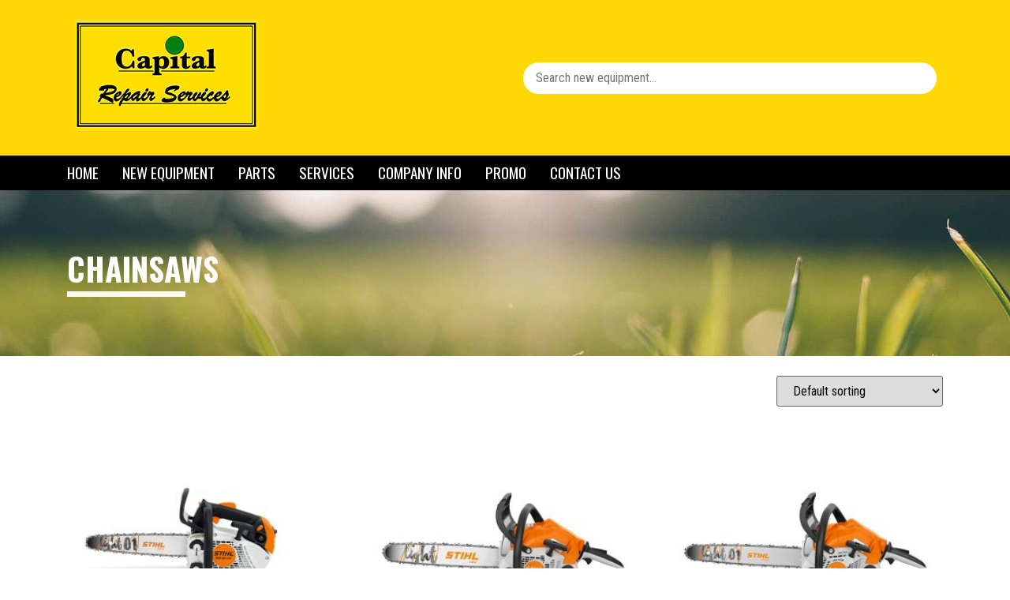

--- FILE ---
content_type: text/html; charset=UTF-8
request_url: https://capitalrepairservices.com/new-equipment/stihl/chainsaws-stihl/
body_size: 17932
content:
<!doctype html>
<html lang="en-US">
<head>
	<meta charset="UTF-8">
		<meta name="viewport" content="width=device-width, initial-scale=1">
	<link rel="profile" href="https://gmpg.org/xfn/11">
	<meta name='robots' content='index, follow, max-image-preview:large, max-snippet:-1, max-video-preview:-1' />

	<!-- This site is optimized with the Yoast SEO plugin v26.5 - https://yoast.com/wordpress/plugins/seo/ -->
	<title>Chainsaws - Capital Repair Services</title>
<link data-rocket-prefetch href="https://fonts.googleapis.com" rel="dns-prefetch">
<link data-rocket-prefetch href="https://connect.facebook.net" rel="dns-prefetch">
<link data-rocket-prefetch href="https://www.googletagmanager.com" rel="dns-prefetch">
<link data-rocket-prefetch href="https://kit.fontawesome.com" rel="dns-prefetch">
<link data-rocket-prefetch href="https://www.reviewtube.com" rel="dns-prefetch">
<link data-rocket-preload as="style" href="https://fonts.googleapis.com/css?family=Oswald%3A400%2C700%7CRoboto%20Condensed%3A400italic%2C700italic%2C400%2C700&#038;display=swap" rel="preload">
<link href="https://fonts.googleapis.com/css?family=Oswald%3A400%2C700%7CRoboto%20Condensed%3A400italic%2C700italic%2C400%2C700&#038;display=swap" media="print" onload="this.media=&#039;all&#039;" rel="stylesheet">
<noscript><link rel="stylesheet" href="https://fonts.googleapis.com/css?family=Oswald%3A400%2C700%7CRoboto%20Condensed%3A400italic%2C700italic%2C400%2C700&#038;display=swap"></noscript><link rel="preload" data-rocket-preload as="image" href="https://capitalrepairservices.com/wp-content/uploads/sites/20/2020/10/default-title-bg.jpg" fetchpriority="high">
	<meta name="description" content="Looking for STIHL Chainsaws near our customers? We&#039;re waiting for you at Capital Repair Services!" />
	<link rel="canonical" href="https://capitalrepairservices.com/new-equipment/stihl/chainsaws-stihl/" />
	<link rel="next" href="https://capitalrepairservices.com/new-equipment/stihl/chainsaws-stihl/page/2/" />
	<meta property="og:locale" content="en_US" />
	<meta property="og:type" content="article" />
	<meta property="og:title" content="Chainsaws - Capital Repair Services" />
	<meta property="og:description" content="Looking for STIHL Chainsaws near our customers? We&#039;re waiting for you at Capital Repair Services!" />
	<meta property="og:url" content="https://capitalrepairservices.com/new-equipment/stihl/chainsaws-stihl/" />
	<meta property="og:site_name" content="Capital Repair Services" />
	<meta name="twitter:card" content="summary_large_image" />
	<script type="application/ld+json" class="yoast-schema-graph">{"@context":"https://schema.org","@graph":[{"@type":"CollectionPage","@id":"https://capitalrepairservices.com/new-equipment/stihl/chainsaws-stihl/","url":"https://capitalrepairservices.com/new-equipment/stihl/chainsaws-stihl/","name":"Chainsaws - Capital Repair Services","isPartOf":{"@id":"https://capitalrepairservices.com/#website"},"primaryImageOfPage":{"@id":"https://capitalrepairservices.com/new-equipment/stihl/chainsaws-stihl/#primaryimage"},"image":{"@id":"https://capitalrepairservices.com/new-equipment/stihl/chainsaws-stihl/#primaryimage"},"thumbnailUrl":"https://capitalrepairservices.com/wp-content/uploads/2026/01/20035.jpg","description":"Looking for STIHL Chainsaws near our customers? We're waiting for you at Capital Repair Services!","breadcrumb":{"@id":"https://capitalrepairservices.com/new-equipment/stihl/chainsaws-stihl/#breadcrumb"},"inLanguage":"en-US"},{"@type":"ImageObject","inLanguage":"en-US","@id":"https://capitalrepairservices.com/new-equipment/stihl/chainsaws-stihl/#primaryimage","url":"https://capitalrepairservices.com/wp-content/uploads/2026/01/20035.jpg","contentUrl":"https://capitalrepairservices.com/wp-content/uploads/2026/01/20035.jpg"},{"@type":"BreadcrumbList","@id":"https://capitalrepairservices.com/new-equipment/stihl/chainsaws-stihl/#breadcrumb","itemListElement":[{"@type":"ListItem","position":1,"name":"Home","item":"https://capitalrepairservices.com/"},{"@type":"ListItem","position":2,"name":"New Equipment","item":"https://capitalrepairservices.com/new-equipment/"},{"@type":"ListItem","position":3,"name":"STIHL","item":"https://capitalrepairservices.com/new-equipment/stihl/"},{"@type":"ListItem","position":4,"name":"Chainsaws"}]},{"@type":"WebSite","@id":"https://capitalrepairservices.com/#website","url":"https://capitalrepairservices.com/","name":"Capital Repair Services","description":"","publisher":{"@id":"https://capitalrepairservices.com/#organization"},"potentialAction":[{"@type":"SearchAction","target":{"@type":"EntryPoint","urlTemplate":"https://capitalrepairservices.com/?s={search_term_string}"},"query-input":{"@type":"PropertyValueSpecification","valueRequired":true,"valueName":"search_term_string"}}],"inLanguage":"en-US"},{"@type":"Organization","@id":"https://capitalrepairservices.com/#organization","name":"Capital Repair Services","url":"https://capitalrepairservices.com/","logo":{"@type":"ImageObject","inLanguage":"en-US","@id":"https://capitalrepairservices.com/#/schema/logo/image/","url":"https://capitalrepairservices.com/wp-content/uploads/sites/20/2020/12/logo-v2.png","contentUrl":"https://capitalrepairservices.com/wp-content/uploads/sites/20/2020/12/logo-v2.png","width":235,"height":142,"caption":"Capital Repair Services"},"image":{"@id":"https://capitalrepairservices.com/#/schema/logo/image/"}}]}</script>
	<!-- / Yoast SEO plugin. -->


<link rel='dns-prefetch' href='//kit.fontawesome.com' />
<link rel='dns-prefetch' href='//cdn.jsdelivr.net' />
<link rel='dns-prefetch' href='//fonts.googleapis.com' />
<link href='https://fonts.gstatic.com' crossorigin rel='preconnect' />
<style id='wp-img-auto-sizes-contain-inline-css'>
img:is([sizes=auto i],[sizes^="auto," i]){contain-intrinsic-size:3000px 1500px}
/*# sourceURL=wp-img-auto-sizes-contain-inline-css */
</style>
<link data-minify="1" rel='stylesheet' id='dashicons-css' href='https://capitalrepairservices.com/wp-content/cache/min/20/wp-includes/css/dashicons.min.css?ver=1767888368' media='all' />
<link rel='stylesheet' id='admin-bar-css' href='https://capitalrepairservices.com/wp-includes/css/admin-bar.min.css?ver=0e4819d4f66bd718b2e5f0ada6268011' media='all' />
<style id='admin-bar-inline-css'>
#wp-admin-bar-my-sites-search.hide-if-no-js {
	display: none;
}
#wp-admin-bar-my-sites-search label[for="my-sites-search-text"] {
	clip: rect(1px, 1px, 1px, 1px);
	position: absolute !important;
	height: 1px;
	width: 1px;
	overflow: hidden;
}
#wp-admin-bar-my-sites-search {
	height: 38px;
}
#wp-admin-bar-my-sites-search .ab-item {
	height: 34px;
}
#wp-admin-bar-my-sites-search input {
	padding: 0 2px;
	width: 95%;
	width: calc( 100% - 4px );
}
	
/*# sourceURL=admin-bar-inline-css */
</style>
<link data-minify="1" rel='stylesheet' id='widget-detector-elementor-css' href='https://capitalrepairservices.com/wp-content/cache/min/20/wp-content/plugins/widget-detector-elementor/public/css/widget-detector-elementor-public.css?ver=1767888368' media='all' />
<link data-minify="1" rel='stylesheet' id='woocommerce-layout-css' href='https://capitalrepairservices.com/wp-content/cache/min/20/wp-content/plugins/woocommerce/assets/css/woocommerce-layout.css?ver=1767888368' media='all' />
<link data-minify="1" rel='stylesheet' id='woocommerce-smallscreen-css' href='https://capitalrepairservices.com/wp-content/cache/min/20/wp-content/plugins/woocommerce/assets/css/woocommerce-smallscreen.css?ver=1767888368' media='only screen and (max-width: 768px)' />
<link data-minify="1" rel='stylesheet' id='woocommerce-general-css' href='https://capitalrepairservices.com/wp-content/cache/min/20/wp-content/plugins/woocommerce/assets/css/woocommerce.css?ver=1767888368' media='all' />
<style id='woocommerce-inline-inline-css'>
.woocommerce form .form-row .required { visibility: visible; }
/*# sourceURL=woocommerce-inline-inline-css */
</style>
<link data-minify="1" rel='stylesheet' id='wpawg-style-css' href='https://capitalrepairservices.com/wp-content/cache/min/20/wp-content/plugins/wpa-woocommerce-product-gallery-lite/assets/css/style.css?ver=1767888368' media='all' />
<link rel='stylesheet' id='wpawg-custom-style-css' href='https://capitalrepairservices.com/wp-content/plugins/wpa-woocommerce-product-gallery-lite/assets/css/custom-style.css?ver=1.1' media='all' />
<style id='wpawg-custom-style-inline-css'>

            .wpawg-image-popup{
                color: #212121;
            }
			.wpa-product-gallery button.wpawg-next,
			.wpa-product-gallery button.wpawg-prev,
			.wpa-product-gallery-thumbs button.wpawg-next,
			.wpa-product-gallery-thumbs button.wpawg-prev{
				color: #212121;
			}
            
/*# sourceURL=wpawg-custom-style-inline-css */
</style>
<link data-minify="1" rel='stylesheet' id='brands-styles-css' href='https://capitalrepairservices.com/wp-content/cache/min/20/wp-content/plugins/woocommerce/assets/css/brands.css?ver=1767888368' media='all' />
<link data-minify="1" rel='stylesheet' id='simple-grid-css' href='https://capitalrepairservices.com/wp-content/cache/min/20/wp-content/themes/dd/assets/css/simple-grid.css?ver=1767888368' media='all' />
<link data-minify="1" rel='stylesheet' id='burgs-css' href='https://capitalrepairservices.com/wp-content/cache/min/20/wp-content/themes/dd/assets/css/hamburgers.css?ver=1767888368' media='all' />
<link data-minify="1" rel='stylesheet' id='fancybox-css-css' href='https://capitalrepairservices.com/wp-content/cache/min/20/gh/fancyapps/fancybox@3.5.7/dist/jquery.fancybox.min.css?ver=1767888368' media='all' />
<link data-minify="1" rel='stylesheet' id='hello-elementor-theme-style-css' href='https://capitalrepairservices.com/wp-content/cache/min/20/wp-content/themes/hello-elementor/assets/css/theme.css?ver=1767888368' media='all' />
<link data-minify="1" rel='stylesheet' id='hello-elementor-child-style-css' href='https://capitalrepairservices.com/wp-content/cache/min/20/wp-content/themes/dd/style.css?ver=1767888368' media='all' />


<link data-minify="1" rel='stylesheet' id='hello-elementor-css' href='https://capitalrepairservices.com/wp-content/cache/min/20/wp-content/themes/hello-elementor/assets/css/reset.css?ver=1767888368' media='all' />
<link data-minify="1" rel='stylesheet' id='hello-elementor-header-footer-css' href='https://capitalrepairservices.com/wp-content/cache/min/20/wp-content/themes/hello-elementor/assets/css/header-footer.css?ver=1767888368' media='all' />
<link rel='stylesheet' id='elementor-frontend-css' href='https://capitalrepairservices.com/wp-content/plugins/elementor/assets/css/frontend.min.css?ver=3.33.2' media='all' />
<link rel='stylesheet' id='widget-heading-css' href='https://capitalrepairservices.com/wp-content/plugins/elementor/assets/css/widget-heading.min.css?ver=3.33.2' media='all' />
<link rel='stylesheet' id='widget-image-css' href='https://capitalrepairservices.com/wp-content/plugins/elementor/assets/css/widget-image.min.css?ver=3.33.2' media='all' />
<link rel='stylesheet' id='e-popup-css' href='https://capitalrepairservices.com/wp-content/plugins/elementor-pro/assets/css/conditionals/popup.min.css?ver=3.33.1' media='all' />
<link data-minify="1" rel='stylesheet' id='elementor-icons-css' href='https://capitalrepairservices.com/wp-content/cache/min/20/wp-content/plugins/elementor/assets/lib/eicons/css/elementor-icons.min.css?ver=1767888368' media='all' />
<link rel='stylesheet' id='elementor-post-9335-css' href='https://capitalrepairservices.com/wp-content/uploads/sites/20/elementor/css/post-9335.css?ver=1766590689' media='all' />
<link rel='stylesheet' id='uael-frontend-css' href='https://capitalrepairservices.com/wp-content/plugins/ultimate-elementor/assets/min-css/uael-frontend.min.css?ver=1.42.2' media='all' />
<link rel='stylesheet' id='uael-teammember-social-icons-css' href='https://capitalrepairservices.com/wp-content/plugins/elementor/assets/css/widget-social-icons.min.css?ver=3.24.0' media='all' />
<link data-minify="1" rel='stylesheet' id='uael-social-share-icons-brands-css' href='https://capitalrepairservices.com/wp-content/cache/min/20/wp-content/plugins/elementor/assets/lib/font-awesome/css/brands.css?ver=1767888368' media='all' />
<link data-minify="1" rel='stylesheet' id='uael-social-share-icons-fontawesome-css' href='https://capitalrepairservices.com/wp-content/cache/min/20/wp-content/plugins/elementor/assets/lib/font-awesome/css/fontawesome.css?ver=1767888368' media='all' />
<link data-minify="1" rel='stylesheet' id='uael-nav-menu-icons-css' href='https://capitalrepairservices.com/wp-content/cache/min/20/wp-content/plugins/elementor/assets/lib/font-awesome/css/solid.css?ver=1767888368' media='all' />
<link rel='stylesheet' id='elementor-post-28994-css' href='https://capitalrepairservices.com/wp-content/uploads/sites/20/elementor/css/post-28994.css?ver=1766590689' media='all' />
<link data-minify="1" rel='stylesheet' id='bdt-uikit-css' href='https://capitalrepairservices.com/wp-content/cache/min/20/wp-content/plugins/bdthemes-element-pack/assets/css/bdt-uikit.css?ver=1767888368' media='all' />
<link data-minify="1" rel='stylesheet' id='ep-helper-css' href='https://capitalrepairservices.com/wp-content/cache/min/20/wp-content/plugins/bdthemes-element-pack/assets/css/ep-helper.css?ver=1767888368' media='all' />
<style id='rocket-lazyload-inline-css'>
.rll-youtube-player{position:relative;padding-bottom:56.23%;height:0;overflow:hidden;max-width:100%;}.rll-youtube-player:focus-within{outline: 2px solid currentColor;outline-offset: 5px;}.rll-youtube-player iframe{position:absolute;top:0;left:0;width:100%;height:100%;z-index:100;background:0 0}.rll-youtube-player img{bottom:0;display:block;left:0;margin:auto;max-width:100%;width:100%;position:absolute;right:0;top:0;border:none;height:auto;-webkit-transition:.4s all;-moz-transition:.4s all;transition:.4s all}.rll-youtube-player img:hover{-webkit-filter:brightness(75%)}.rll-youtube-player .play{height:100%;width:100%;left:0;top:0;position:absolute;background:url(https://capitalrepairservices.com/wp-content/plugins/wp-rocket/assets/img/youtube.png) no-repeat center;background-color: transparent !important;cursor:pointer;border:none;}.wp-embed-responsive .wp-has-aspect-ratio .rll-youtube-player{position:absolute;padding-bottom:0;width:100%;height:100%;top:0;bottom:0;left:0;right:0}
/*# sourceURL=rocket-lazyload-inline-css */
</style>
<link data-minify="1" rel='stylesheet' id='elementor-gf-local-roboto-css' href='https://capitalrepairservices.com/wp-content/cache/min/20/wp-content/uploads/sites/20/elementor/google-fonts/css/roboto.css?ver=1767888368' media='all' />
<link data-minify="1" rel='stylesheet' id='elementor-gf-local-robotoslab-css' href='https://capitalrepairservices.com/wp-content/cache/min/20/wp-content/uploads/sites/20/elementor/google-fonts/css/robotoslab.css?ver=1767888368' media='all' />
<script src="https://capitalrepairservices.com/wp-includes/js/jquery/jquery.min.js?ver=3.7.1" id="jquery-core-js"></script>


<script id="wc-cart-fragments-js-extra">
var wc_cart_fragments_params = {"ajax_url":"/wp-admin/admin-ajax.php","wc_ajax_url":"/?wc-ajax=%%endpoint%%","cart_hash_key":"wc_cart_hash_483d7fea0fe070ab9a58fd93b62d983e","fragment_name":"wc_fragments_483d7fea0fe070ab9a58fd93b62d983e","request_timeout":"5000"};
//# sourceURL=wc-cart-fragments-js-extra
</script>


<script id="woocommerce-js-extra">
var woocommerce_params = {"ajax_url":"/wp-admin/admin-ajax.php","wc_ajax_url":"/?wc-ajax=%%endpoint%%","i18n_password_show":"Show password","i18n_password_hide":"Hide password"};
//# sourceURL=woocommerce-js-extra
</script>

<script id="dd-js-js-extra">
var frontendAjax = {"ajaxurl":"https://capitalrepairservices.com/wp-admin/admin-ajax.php","nonce":"1dacc1a23c"};
//# sourceURL=dd-js-js-extra
</script>

<script src="https://kit.fontawesome.com/fed3c15d95.js?ver=0e4819d4f66bd718b2e5f0ada6268011" id="font-awesome-js" data-rocket-defer defer></script>

<link rel="https://api.w.org/" href="https://capitalrepairservices.com/wp-json/" /><link rel="alternate" title="JSON" type="application/json" href="https://capitalrepairservices.com/wp-json/wp/v2/product_cat/2174" />    <style type="text/css">
    	body{font-family:"Roboto Condensed";}
    	h1,h2,h3,h4,h5,h6{font-family:"Oswald";}
		#main-menu li a{font-family:"Oswald";}
    /* Body Text Color */
        body,p,.offer .offer-title a,.offer .offer-title a:hover { color: #000000; }  
        a { color: #018014; }    
	/* END Body Text Color */           
    /* Primary Colors*/
        header#site-header,
        footer#site-footer,
        footer#site-footer p,
        .wc-tab h2:after { background-color: #ffd803;color: #000000 !important;}
        header#site-header a,
        footer#site-footer a { color: #000000;}  
        #site-footer .widget h3{border-bottom-color: #000000;}      
	/* END Primary Colors*/  
	
	/* Footer Colors */
						
			/* END Footer Colors */      
	
    /* Secondary Colors */
        #top-bar { background-color: #ffd803; color: #ffffff;}
        #top-bar a { color: #ffffff;}
	/* END Secondary Colors */ 
        
    /* Menu */ 
        #main-menu {background-color: #000000;}
        #main-menu li a {color: #ffffff;}
		#main-menu li:hover{background-color: ;}
		#main-menu li:hover a {color: ;}
        #main-menu .sub-menu { background-color: #d9d9d9;}
        #main-menu .sub-menu li a,#main-menu .sub-menu li:hover .sub-menu li a{color: #000000;}
        	        #main-menu .sub-menu li:hover,#main-menu .sub-menu li:hover .sub-menu li:hover{background-color: ;}
    	            		#main-menu .sub-menu li:hover a,#main-menu .sub-menu li:hover .sub-menu li:hover a{color: ;}
    	    	
		.hamburger-inner, .hamburger-inner::before, .hamburger-inner::after {background-color: #ffffff;}
		.hamburger.is-active .hamburger-inner, .hamburger.is-active .hamburger-inner::before, .hamburger.is-active .hamburger-inner::after {background-color: #ffffff; }        	
	/* END Menu */

	/* Page header */
		.page-header{
					background-image: url('https://capitalrepairservices.com/wp-content/uploads/sites/20/2020/10/default-title-bg.jpg');
				
			
			color: #ffffff;
		}
		.page-header h1:after {
			background-color:#ffffff;
		}		
	/* END Page header */
	/* Woo Com */
	.woocommerce ul.products li.product-category {background-color: #000000;}
	.woocommerce-loop-category__title {color: #ffffff;}
	/* END Woo com */
     /* Breadcumbs */ 
        #breadcrumbs {color: #000000;}
        #breadcrumbs a{color:#000000;}
		#breadcrumbs a:hover{color: #000000;}
     /* END Breadcumbs */ 
    </style>
    	
	<!-- DD - Google Tag Manager -->
	<script>(function(w,d,s,l,i){w[l]=w[l]||[];w[l].push({'gtm.start':
	new Date().getTime(),event:'gtm.js'});var f=d.getElementsByTagName(s)[0],
	j=d.createElement(s),dl=l!='dataLayer'?'&l='+l:'';j.async=true;j.src=
	'https://www.googletagmanager.com/gtm.js?id='+i+dl;f.parentNode.insertBefore(j,f);
	})(window,document,'script','dataLayer','GTM-WB8MX9W');</script>
	<!-- End Google Tag Manager -->
			<!-- Google tag (gtag.js) -->
		<script async src="https://www.googletagmanager.com/gtag/js?id=G-51WDH61MNT"></script>
		<script>
		  window.dataLayer = window.dataLayer || [];
		  function gtag(){dataLayer.push(arguments);}
		  gtag('js', new Date());

		  gtag('config', 'G-51WDH61MNT');
		</script>	
				<!-- Google Tag Manager -->
		<script>(function(w,d,s,l,i){w[l]=w[l]||[];w[l].push({'gtm.start':
		new Date().getTime(),event:'gtm.js'});var f=d.getElementsByTagName(s)[0],
		j=d.createElement(s),dl=l!='dataLayer'?'&l='+l:'';j.async=true;j.src=
		'https://www.googletagmanager.com/gtm.js?id='+i+dl;f.parentNode.insertBefore(j,f);
		})(window,document,'script','dataLayer','GTM-MKZDMJWQ');</script>
		<!-- End Google Tag Manager -->	
				<!-- Facebook Pixel Code -->
		<script>
		!function(f,b,e,v,n,t,s)
		{if(f.fbq)return;n=f.fbq=function(){n.callMethod?
		n.callMethod.apply(n,arguments):n.queue.push(arguments)};
		if(!f._fbq)f._fbq=n;n.push=n;n.loaded=!0;n.version='2.0';
		n.queue=[];t=b.createElement(e);t.async=!0;
		t.src=v;s=b.getElementsByTagName(e)[0];
		s.parentNode.insertBefore(t,s)}(window,document,'script',
		'https://connect.facebook.net/en_US/fbevents.js');
		 fbq('init', '444327593345801'); 
		fbq('track', 'PageView');
		</script>
		<noscript>
		 <img height="1" width="1" 
		src="https://www.facebook.com/tr?id=444327593345801&ev=PageView
		&noscript=1"/>
		</noscript>
		<!-- End Facebook Pixel Code -->
		

<script type="application/ld+json">
{
  "@context": "https://schema.org",
  "@type": "Corporation",
  "name": "Capital Repair Services, LLC",
  "url": "https://capitalrepairservices.com/",
  "logo": "https://capitalrepairservices.com/wp-content/uploads/sites/20/2020/12/logo-v2.png.webp",
  "sameAs": "https://www.facebook.com/Capital-Repair-Services-LLC-1797762147163383/",
"location":[{
  "@context": "https://schema.org",
  "@type": "ProfessionalService",
  "name": "Capital Repair Services",
  "image": "https://capitalrepairservices.com/wp-content/uploads/sites/20/2020/12/logo-v2.png.webp",
  "@id": "",
  "url": "https://capitalrepairservices.com/",
  "telephone": "(804) 377-6230",
  "address": {
    "@type": "PostalAddress",
    "streetAddress": "6566 West Broad Street",
    "addressLocality": "Richmond",
    "addressRegion": "VA",
    "postalCode": "23230",
    "addressCountry": "US"
  },
  "geo": {
    "@type": "GeoCoordinates",
    "latitude": 37.5995359,
    "longitude": -77.5130397
  },
  "openingHoursSpecification": {
    "@type": "OpeningHoursSpecification",
    "dayOfWeek": [
      "Monday",
      "Tuesday",
      "Wednesday",
      "Thursday",
      "Friday"
    ],
    "opens": "08:00",
    "closes": "17:00"
  },
  "sameAs": "https://www.facebook.com/Capital-Repair-Services-LLC-1797762147163383/" 
},{
  "@context": "https://schema.org",
  "@type": "ProfessionalService",
  "name": "Capital Repair Services",
  "image": "https://capitalrepairservices.com/wp-content/uploads/sites/20/2020/12/logo-v2.png.webp",
  "@id": "",
  "url": "https://capitalrepairservices.com/",
  "telephone": "(757) 497-7645",
  "address": {
    "@type": "PostalAddress",
    "streetAddress": "4961 Cleveland Street",
    "addressLocality": "Virginia Beach",
    "addressRegion": "VA",
    "postalCode": "23462",
    "addressCountry": "US"
  },
  "geo": {
    "@type": "GeoCoordinates",
    "latitude": 36.841686,
    "longitude": -76.14926899999999
  },
  "openingHoursSpecification": [{
    "@type": "OpeningHoursSpecification",
    "dayOfWeek": [
      "Monday",
      "Tuesday",
      "Wednesday",
      "Thursday",
      "Friday"
    ],
    "opens": "08:00",
    "closes": "17:00"
  },{
    "@type": "OpeningHoursSpecification",
    "dayOfWeek": "Saturday",
    "opens": "09:00",
    "closes": "12:00"
  }],
  "sameAs": "https://www.facebook.com/Capital-Repair-Services-LLC-1797762147163383/" 
},{
  "@context": "https://schema.org",
  "@type": "ProfessionalService",
  "name": "Capital Repair Services",
  "image": "https://capitalrepairservices.com/wp-content/uploads/sites/20/2020/12/logo-v2.png.webp",
  "@id": "",
  "url": "https://capitalrepairservices.com/",
  "telephone": "(804) 333-4236",
  "address": {
    "@type": "PostalAddress",
    "streetAddress": "4600 Richmond Road",
    "addressLocality": "Warsaw",
    "addressRegion": "VA",
    "postalCode": "22572",
    "addressCountry": "US"
  },
  "geo": {
    "@type": "GeoCoordinates",
    "latitude": 37.9617285,
    "longitude": -76.77975889999999
  },
  "openingHoursSpecification": [{
    "@type": "OpeningHoursSpecification",
    "dayOfWeek": [
      "Monday",
      "Tuesday",
      "Wednesday",
      "Thursday",
      "Friday"
    ],
    "opens": "08:00",
    "closes": "17:00"
  },{
    "@type": "OpeningHoursSpecification",
    "dayOfWeek": "Saturday",
    "opens": "09:00",
    "closes": "12:00"
  }],
  "sameAs": "https://www.facebook.com/Capital-Repair-Services-LLC-1797762147163383/" 
}]
}
</script>	
		<noscript><style>.woocommerce-product-gallery{ opacity: 1 !important; }</style></noscript>
	<meta name="generator" content="Elementor 3.33.2; features: additional_custom_breakpoints; settings: css_print_method-external, google_font-enabled, font_display-auto">
<script>
 document.querySelectorAll('button').forEach(function(element) {
  element.addEventListener('click', function() {
    if (element.innerText == 'Request a Quote') {
      gtag('event','request_a_quote');
    };
  });
 });
 </script> <script>
 document.querySelectorAll('button').forEach(function(element) {
  element.addEventListener('click', function() {
    if (element.innerText == 'Schedule a Demo') {
      gtag('event','schedule_a_demo');
    };
  });
 });
 </script> <script>
 document.querySelectorAll('button').forEach(function(element) {
  element.addEventListener('click', function() {
    if (element.innerText == 'Question? Contact Us') {
      gtag('event','questions_contact_us');
    };
  });
 });
 </script> <script>
  var gravityFormClickTrk = document.querySelectorAll('input.gform_button');
  if (gravityFormClickTrk) {
   gravityFormClickTrk.forEach(function (element) {
    if (element.id == "gform_submit_button_6") {
     element.addEventListener('click', function handler() {
      gtag('event', 'schedule_button_click');
      this.removeEventListener('click', handler);
     })
    }
   })
  }
 </script>
<style type="text/css" id="filter-everything-inline-css">.wpc-orderby-select{width:100%}.wpc-filters-open-button-container{display:none}.wpc-debug-message{padding:16px;font-size:14px;border:1px dashed #ccc;margin-bottom:20px}.wpc-debug-title{visibility:hidden}.wpc-button-inner,.wpc-chip-content{display:flex;align-items:center}.wpc-icon-html-wrapper{position:relative;margin-right:10px;top:2px}.wpc-icon-html-wrapper span{display:block;height:1px;width:18px;border-radius:3px;background:#2c2d33;margin-bottom:4px;position:relative}span.wpc-icon-line-1:after,span.wpc-icon-line-2:after,span.wpc-icon-line-3:after{content:"";display:block;width:3px;height:3px;border:1px solid #2c2d33;background-color:#fff;position:absolute;top:-2px;box-sizing:content-box}span.wpc-icon-line-3:after{border-radius:50%;left:2px}span.wpc-icon-line-1:after{border-radius:50%;left:5px}span.wpc-icon-line-2:after{border-radius:50%;left:12px}body .wpc-filters-open-button-container a.wpc-filters-open-widget,body .wpc-filters-open-button-container a.wpc-open-close-filters-button{display:inline-block;text-align:left;border:1px solid #2c2d33;border-radius:2px;line-height:1.5;padding:7px 12px;background-color:transparent;color:#2c2d33;box-sizing:border-box;text-decoration:none!important;font-weight:400;transition:none;position:relative}@media screen and (max-width:768px){.wpc_show_bottom_widget .wpc-filters-open-button-container,.wpc_show_open_close_button .wpc-filters-open-button-container{display:block}.wpc_show_bottom_widget .wpc-filters-open-button-container{margin-top:1em;margin-bottom:1em}}</style>
			<style>
				.e-con.e-parent:nth-of-type(n+4):not(.e-lazyloaded):not(.e-no-lazyload),
				.e-con.e-parent:nth-of-type(n+4):not(.e-lazyloaded):not(.e-no-lazyload) * {
					background-image: none !important;
				}
				@media screen and (max-height: 1024px) {
					.e-con.e-parent:nth-of-type(n+3):not(.e-lazyloaded):not(.e-no-lazyload),
					.e-con.e-parent:nth-of-type(n+3):not(.e-lazyloaded):not(.e-no-lazyload) * {
						background-image: none !important;
					}
				}
				@media screen and (max-height: 640px) {
					.e-con.e-parent:nth-of-type(n+2):not(.e-lazyloaded):not(.e-no-lazyload),
					.e-con.e-parent:nth-of-type(n+2):not(.e-lazyloaded):not(.e-no-lazyload) * {
						background-image: none !important;
					}
				}
			</style>
			<link rel="icon" href="https://capitalrepairservices.com/wp-content/uploads/sites/20/2020/12/cropped-favicon-32x32.png" sizes="32x32" />
<link rel="icon" href="https://capitalrepairservices.com/wp-content/uploads/sites/20/2020/12/cropped-favicon-192x192.png" sizes="192x192" />
<link rel="apple-touch-icon" href="https://capitalrepairservices.com/wp-content/uploads/sites/20/2020/12/cropped-favicon-180x180.png" />
<meta name="msapplication-TileImage" content="https://capitalrepairservices.com/wp-content/uploads/sites/20/2020/12/cropped-favicon-270x270.png" />
		<style id="wp-custom-css">
			.footer2:last-child{
	text-align:center;

}		</style>
		<style>.slick-slider {
    -webkit-box-sizing: border-box;
    box-sizing: border-box;
    -webkit-touch-callout: none;
    -webkit-user-select: none;
    -moz-user-select: none;
    -ms-user-select: none;
    user-select: none;
    -ms-touch-action: pan-y;
    touch-action: pan-y;
    -webkit-tap-highlight-color: transparent
}

.slick-list,.slick-slider {
    position: relative;
    display: block
}

.slick-list {
    overflow: hidden;
    margin: 0;
    padding: 0
}

.slick-list:focus {
    outline: none
}

.slick-list.dragging {
    cursor: pointer
}

.slick-slider .slick-list,.slick-slider .slick-track {
    -webkit-transform: translateZ(0);
    transform: translateZ(0)
}

.slick-track {
    position: relative;
    left: 0;
    top: 0;
    display: block
}

.slick-track:after,.slick-track:before {
    content: "";
    display: table
}

.slick-track:after {
    clear: both
}

.slick-loading .slick-track {
    visibility: hidden
}

.slick-slide {
    float: left;
    height: 100%;
    min-height: 1px;
    display: none
}

.elementor-slick-slider[dir=rtl] .slick-slide {
    float: right
}

.slick-slide img {
    display: block
}

.slick-slide.slick-loading img {
    display: none
}

.slick-slide.dragging img {
    pointer-events: none
}

.slick-initialized .slick-slide {
    display: block
}

.slick-loading .slick-slide {
    visibility: hidden
}

.slick-vertical .slick-slide {
    display: block;
    height: auto;
    border: 1px solid transparent
}

.slick-arrow.slick-hidden {
    display: none
}

.elementor-slick-slider .slick-loading .slick-list {
    background: #fff
}

.elementor-slick-slider .slick-loading .slick-list:after {
    content: "\e8fb";
    font-family: eicons;
    position: absolute;
    top: 50%;
    left: 50%;
    -webkit-transform: translate(-50%,-50%);
    -ms-transform: translate(-50%,-50%);
    transform: translate(-50%,-50%);
    -webkit-animation: fa-spin 2s linear infinite;
    animation: fa-spin 2s linear infinite;
    font-size: 25px;
    color: #a4afb7
}

.elementor-slick-slider .slick-next,.elementor-slick-slider .slick-prev {
    font-size: 0;
    line-height: 0;
    position: absolute;
    top: 50%;
    display: block;
    width: 20px;
    padding: 0;
    -webkit-transform: translateY(-50%);
    -ms-transform: translateY(-50%);
    transform: translateY(-50%);
    cursor: pointer;
    color: transparent;
    border: none;
    outline: none;
    background: transparent
}

.elementor-slick-slider .slick-next:focus,.elementor-slick-slider .slick-next:hover,.elementor-slick-slider .slick-prev:focus,.elementor-slick-slider .slick-prev:hover {
    color: transparent;
    outline: none;
    background: transparent
}

.elementor-slick-slider .slick-next:focus:before,.elementor-slick-slider .slick-next:hover:before,.elementor-slick-slider .slick-prev:focus:before,.elementor-slick-slider .slick-prev:hover:before {
    opacity: 1
}

.elementor-slick-slider .slick-next.slick-disabled:before,.elementor-slick-slider .slick-prev.slick-disabled:before {
    opacity: .25
}

.elementor-slick-slider .slick-next:before,.elementor-slick-slider .slick-prev:before {
    font-family: eicons;
    font-size: 35px;
    line-height: 1;
    opacity: .75;
    color: #fff;
    -webkit-font-smoothing: antialiased;
    -moz-osx-font-smoothing: grayscale
}

.elementor-slick-slider .slick-prev {
    left: -25px
}

[dir=rtl] .elementor-slick-slider .slick-prev {
    left: auto;
    right: -25px
}

.elementor-slick-slider .slick-prev:before {
    content: "\e89f"
}

[dir=rtl] .elementor-slick-slider .slick-prev:before {
    content: "\e89e"
}

.elementor-slick-slider .slick-next {
    right: -25px
}

[dir=rtl] .elementor-slick-slider .slick-next {
    left: -25px;
    right: auto
}

.elementor-slick-slider .slick-next:before {
    content: "\e89e"
}

[dir=rtl] .elementor-slick-slider .slick-next:before {
    content: "\e89f"
}

.elementor-slick-slider .slick-dotted.slick-slider {
    margin-bottom: 30px
}

.elementor-slick-slider ul.slick-dots {
    position: absolute;
    bottom: -25px;
    display: block;
    width: 100%;
    padding: 0;
    margin: 0;
    list-style: none;
    text-align: center;
    line-height: 1
}

.elementor-slick-slider ul.slick-dots li {
    position: relative;
    display: inline-block;
    width: 20px;
    height: 20px;
    margin: 0;
    padding: 0;
    cursor: pointer
}

.elementor-slick-slider ul.slick-dots li button {
    font-size: 0;
    line-height: 0;
    display: block;
    width: 20px;
    height: 20px;
    padding: 5px;
    cursor: pointer;
    color: transparent;
    border: 0;
    outline: none;
    background: transparent
}

.elementor-slick-slider ul.slick-dots li button:focus,.elementor-slick-slider ul.slick-dots li button:hover {
    outline: none
}

.elementor-slick-slider ul.slick-dots li button:focus:before,.elementor-slick-slider ul.slick-dots li button:hover:before {
    opacity: 1
}

.elementor-slick-slider ul.slick-dots li button:before {
    font-family: eicons;
    font-size: 6px;
    line-height: 20px;
    position: absolute;
    top: 0;
    left: 0;
    width: 20px;
    height: 20px;
    content: "\e914";
    text-align: center;
    opacity: .25;
    color: #000;
    -webkit-font-smoothing: antialiased;
    -moz-osx-font-smoothing: grayscale
}

.elementor-slick-slider ul.slick-dots li.slick-active button:before {
    opacity: .75;
    color: #000
}

.elementor-slick-slider .slick-arrows-inside .slick-prev {
    left: 20px
}

[dir=rtl] .elementor-slick-slider .slick-arrows-inside .slick-prev {
    left: auto;
    right: 20px
}

.elementor-slick-slider .slick-arrows-inside .slick-next {
    right: 20px
}

[dir=rtl] .elementor-slick-slider .slick-arrows-inside .slick-next {
    left: 20px;
    right: auto
}

.elementor-slick-slider .slick-dots-inside .slick-dots {
    bottom: 5px
}

.elementor-slick-slider .slick-dots-inside.slick-dotted.slick-slider {
    margin-bottom: 0
}

.elementor-slick-slider .slick-slider .slick-next,.elementor-slick-slider .slick-slider .slick-prev {
    z-index: 1
}

.elementor-slick-slider .slick-slide img {
    margin: auto
}</style><noscript><style id="rocket-lazyload-nojs-css">.rll-youtube-player, [data-lazy-src]{display:none !important;}</style></noscript><link data-minify="1" rel='stylesheet' id='wc-blocks-style-css' href='https://capitalrepairservices.com/wp-content/cache/min/20/wp-content/plugins/woocommerce/assets/client/blocks/wc-blocks.css?ver=1767888368' media='all' />
<style id='global-styles-inline-css'>
:root{--wp--preset--aspect-ratio--square: 1;--wp--preset--aspect-ratio--4-3: 4/3;--wp--preset--aspect-ratio--3-4: 3/4;--wp--preset--aspect-ratio--3-2: 3/2;--wp--preset--aspect-ratio--2-3: 2/3;--wp--preset--aspect-ratio--16-9: 16/9;--wp--preset--aspect-ratio--9-16: 9/16;--wp--preset--color--black: #000000;--wp--preset--color--cyan-bluish-gray: #abb8c3;--wp--preset--color--white: #ffffff;--wp--preset--color--pale-pink: #f78da7;--wp--preset--color--vivid-red: #cf2e2e;--wp--preset--color--luminous-vivid-orange: #ff6900;--wp--preset--color--luminous-vivid-amber: #fcb900;--wp--preset--color--light-green-cyan: #7bdcb5;--wp--preset--color--vivid-green-cyan: #00d084;--wp--preset--color--pale-cyan-blue: #8ed1fc;--wp--preset--color--vivid-cyan-blue: #0693e3;--wp--preset--color--vivid-purple: #9b51e0;--wp--preset--gradient--vivid-cyan-blue-to-vivid-purple: linear-gradient(135deg,rgb(6,147,227) 0%,rgb(155,81,224) 100%);--wp--preset--gradient--light-green-cyan-to-vivid-green-cyan: linear-gradient(135deg,rgb(122,220,180) 0%,rgb(0,208,130) 100%);--wp--preset--gradient--luminous-vivid-amber-to-luminous-vivid-orange: linear-gradient(135deg,rgb(252,185,0) 0%,rgb(255,105,0) 100%);--wp--preset--gradient--luminous-vivid-orange-to-vivid-red: linear-gradient(135deg,rgb(255,105,0) 0%,rgb(207,46,46) 100%);--wp--preset--gradient--very-light-gray-to-cyan-bluish-gray: linear-gradient(135deg,rgb(238,238,238) 0%,rgb(169,184,195) 100%);--wp--preset--gradient--cool-to-warm-spectrum: linear-gradient(135deg,rgb(74,234,220) 0%,rgb(151,120,209) 20%,rgb(207,42,186) 40%,rgb(238,44,130) 60%,rgb(251,105,98) 80%,rgb(254,248,76) 100%);--wp--preset--gradient--blush-light-purple: linear-gradient(135deg,rgb(255,206,236) 0%,rgb(152,150,240) 100%);--wp--preset--gradient--blush-bordeaux: linear-gradient(135deg,rgb(254,205,165) 0%,rgb(254,45,45) 50%,rgb(107,0,62) 100%);--wp--preset--gradient--luminous-dusk: linear-gradient(135deg,rgb(255,203,112) 0%,rgb(199,81,192) 50%,rgb(65,88,208) 100%);--wp--preset--gradient--pale-ocean: linear-gradient(135deg,rgb(255,245,203) 0%,rgb(182,227,212) 50%,rgb(51,167,181) 100%);--wp--preset--gradient--electric-grass: linear-gradient(135deg,rgb(202,248,128) 0%,rgb(113,206,126) 100%);--wp--preset--gradient--midnight: linear-gradient(135deg,rgb(2,3,129) 0%,rgb(40,116,252) 100%);--wp--preset--font-size--small: 13px;--wp--preset--font-size--medium: 20px;--wp--preset--font-size--large: 36px;--wp--preset--font-size--x-large: 42px;--wp--preset--spacing--20: 0.44rem;--wp--preset--spacing--30: 0.67rem;--wp--preset--spacing--40: 1rem;--wp--preset--spacing--50: 1.5rem;--wp--preset--spacing--60: 2.25rem;--wp--preset--spacing--70: 3.38rem;--wp--preset--spacing--80: 5.06rem;--wp--preset--shadow--natural: 6px 6px 9px rgba(0, 0, 0, 0.2);--wp--preset--shadow--deep: 12px 12px 50px rgba(0, 0, 0, 0.4);--wp--preset--shadow--sharp: 6px 6px 0px rgba(0, 0, 0, 0.2);--wp--preset--shadow--outlined: 6px 6px 0px -3px rgb(255, 255, 255), 6px 6px rgb(0, 0, 0);--wp--preset--shadow--crisp: 6px 6px 0px rgb(0, 0, 0);}:root { --wp--style--global--content-size: 800px;--wp--style--global--wide-size: 1200px; }:where(body) { margin: 0; }.wp-site-blocks > .alignleft { float: left; margin-right: 2em; }.wp-site-blocks > .alignright { float: right; margin-left: 2em; }.wp-site-blocks > .aligncenter { justify-content: center; margin-left: auto; margin-right: auto; }:where(.wp-site-blocks) > * { margin-block-start: 24px; margin-block-end: 0; }:where(.wp-site-blocks) > :first-child { margin-block-start: 0; }:where(.wp-site-blocks) > :last-child { margin-block-end: 0; }:root { --wp--style--block-gap: 24px; }:root :where(.is-layout-flow) > :first-child{margin-block-start: 0;}:root :where(.is-layout-flow) > :last-child{margin-block-end: 0;}:root :where(.is-layout-flow) > *{margin-block-start: 24px;margin-block-end: 0;}:root :where(.is-layout-constrained) > :first-child{margin-block-start: 0;}:root :where(.is-layout-constrained) > :last-child{margin-block-end: 0;}:root :where(.is-layout-constrained) > *{margin-block-start: 24px;margin-block-end: 0;}:root :where(.is-layout-flex){gap: 24px;}:root :where(.is-layout-grid){gap: 24px;}.is-layout-flow > .alignleft{float: left;margin-inline-start: 0;margin-inline-end: 2em;}.is-layout-flow > .alignright{float: right;margin-inline-start: 2em;margin-inline-end: 0;}.is-layout-flow > .aligncenter{margin-left: auto !important;margin-right: auto !important;}.is-layout-constrained > .alignleft{float: left;margin-inline-start: 0;margin-inline-end: 2em;}.is-layout-constrained > .alignright{float: right;margin-inline-start: 2em;margin-inline-end: 0;}.is-layout-constrained > .aligncenter{margin-left: auto !important;margin-right: auto !important;}.is-layout-constrained > :where(:not(.alignleft):not(.alignright):not(.alignfull)){max-width: var(--wp--style--global--content-size);margin-left: auto !important;margin-right: auto !important;}.is-layout-constrained > .alignwide{max-width: var(--wp--style--global--wide-size);}body .is-layout-flex{display: flex;}.is-layout-flex{flex-wrap: wrap;align-items: center;}.is-layout-flex > :is(*, div){margin: 0;}body .is-layout-grid{display: grid;}.is-layout-grid > :is(*, div){margin: 0;}body{padding-top: 0px;padding-right: 0px;padding-bottom: 0px;padding-left: 0px;}a:where(:not(.wp-element-button)){text-decoration: underline;}:root :where(.wp-element-button, .wp-block-button__link){background-color: #32373c;border-width: 0;color: #fff;font-family: inherit;font-size: inherit;font-style: inherit;font-weight: inherit;letter-spacing: inherit;line-height: inherit;padding-top: calc(0.667em + 2px);padding-right: calc(1.333em + 2px);padding-bottom: calc(0.667em + 2px);padding-left: calc(1.333em + 2px);text-decoration: none;text-transform: inherit;}.has-black-color{color: var(--wp--preset--color--black) !important;}.has-cyan-bluish-gray-color{color: var(--wp--preset--color--cyan-bluish-gray) !important;}.has-white-color{color: var(--wp--preset--color--white) !important;}.has-pale-pink-color{color: var(--wp--preset--color--pale-pink) !important;}.has-vivid-red-color{color: var(--wp--preset--color--vivid-red) !important;}.has-luminous-vivid-orange-color{color: var(--wp--preset--color--luminous-vivid-orange) !important;}.has-luminous-vivid-amber-color{color: var(--wp--preset--color--luminous-vivid-amber) !important;}.has-light-green-cyan-color{color: var(--wp--preset--color--light-green-cyan) !important;}.has-vivid-green-cyan-color{color: var(--wp--preset--color--vivid-green-cyan) !important;}.has-pale-cyan-blue-color{color: var(--wp--preset--color--pale-cyan-blue) !important;}.has-vivid-cyan-blue-color{color: var(--wp--preset--color--vivid-cyan-blue) !important;}.has-vivid-purple-color{color: var(--wp--preset--color--vivid-purple) !important;}.has-black-background-color{background-color: var(--wp--preset--color--black) !important;}.has-cyan-bluish-gray-background-color{background-color: var(--wp--preset--color--cyan-bluish-gray) !important;}.has-white-background-color{background-color: var(--wp--preset--color--white) !important;}.has-pale-pink-background-color{background-color: var(--wp--preset--color--pale-pink) !important;}.has-vivid-red-background-color{background-color: var(--wp--preset--color--vivid-red) !important;}.has-luminous-vivid-orange-background-color{background-color: var(--wp--preset--color--luminous-vivid-orange) !important;}.has-luminous-vivid-amber-background-color{background-color: var(--wp--preset--color--luminous-vivid-amber) !important;}.has-light-green-cyan-background-color{background-color: var(--wp--preset--color--light-green-cyan) !important;}.has-vivid-green-cyan-background-color{background-color: var(--wp--preset--color--vivid-green-cyan) !important;}.has-pale-cyan-blue-background-color{background-color: var(--wp--preset--color--pale-cyan-blue) !important;}.has-vivid-cyan-blue-background-color{background-color: var(--wp--preset--color--vivid-cyan-blue) !important;}.has-vivid-purple-background-color{background-color: var(--wp--preset--color--vivid-purple) !important;}.has-black-border-color{border-color: var(--wp--preset--color--black) !important;}.has-cyan-bluish-gray-border-color{border-color: var(--wp--preset--color--cyan-bluish-gray) !important;}.has-white-border-color{border-color: var(--wp--preset--color--white) !important;}.has-pale-pink-border-color{border-color: var(--wp--preset--color--pale-pink) !important;}.has-vivid-red-border-color{border-color: var(--wp--preset--color--vivid-red) !important;}.has-luminous-vivid-orange-border-color{border-color: var(--wp--preset--color--luminous-vivid-orange) !important;}.has-luminous-vivid-amber-border-color{border-color: var(--wp--preset--color--luminous-vivid-amber) !important;}.has-light-green-cyan-border-color{border-color: var(--wp--preset--color--light-green-cyan) !important;}.has-vivid-green-cyan-border-color{border-color: var(--wp--preset--color--vivid-green-cyan) !important;}.has-pale-cyan-blue-border-color{border-color: var(--wp--preset--color--pale-cyan-blue) !important;}.has-vivid-cyan-blue-border-color{border-color: var(--wp--preset--color--vivid-cyan-blue) !important;}.has-vivid-purple-border-color{border-color: var(--wp--preset--color--vivid-purple) !important;}.has-vivid-cyan-blue-to-vivid-purple-gradient-background{background: var(--wp--preset--gradient--vivid-cyan-blue-to-vivid-purple) !important;}.has-light-green-cyan-to-vivid-green-cyan-gradient-background{background: var(--wp--preset--gradient--light-green-cyan-to-vivid-green-cyan) !important;}.has-luminous-vivid-amber-to-luminous-vivid-orange-gradient-background{background: var(--wp--preset--gradient--luminous-vivid-amber-to-luminous-vivid-orange) !important;}.has-luminous-vivid-orange-to-vivid-red-gradient-background{background: var(--wp--preset--gradient--luminous-vivid-orange-to-vivid-red) !important;}.has-very-light-gray-to-cyan-bluish-gray-gradient-background{background: var(--wp--preset--gradient--very-light-gray-to-cyan-bluish-gray) !important;}.has-cool-to-warm-spectrum-gradient-background{background: var(--wp--preset--gradient--cool-to-warm-spectrum) !important;}.has-blush-light-purple-gradient-background{background: var(--wp--preset--gradient--blush-light-purple) !important;}.has-blush-bordeaux-gradient-background{background: var(--wp--preset--gradient--blush-bordeaux) !important;}.has-luminous-dusk-gradient-background{background: var(--wp--preset--gradient--luminous-dusk) !important;}.has-pale-ocean-gradient-background{background: var(--wp--preset--gradient--pale-ocean) !important;}.has-electric-grass-gradient-background{background: var(--wp--preset--gradient--electric-grass) !important;}.has-midnight-gradient-background{background: var(--wp--preset--gradient--midnight) !important;}.has-small-font-size{font-size: var(--wp--preset--font-size--small) !important;}.has-medium-font-size{font-size: var(--wp--preset--font-size--medium) !important;}.has-large-font-size{font-size: var(--wp--preset--font-size--large) !important;}.has-x-large-font-size{font-size: var(--wp--preset--font-size--x-large) !important;}
/*# sourceURL=global-styles-inline-css */
</style>
<link data-minify="1" rel='stylesheet' id='jet-elements-css' href='https://capitalrepairservices.com/wp-content/cache/min/20/wp-content/plugins/jet-elements/assets/css/jet-elements.css?ver=1767888368' media='all' />
<style id="rocket-lazyrender-inline-css">[data-wpr-lazyrender] {content-visibility: auto;}</style><meta name="generator" content="WP Rocket 3.20.1.2" data-wpr-features="wpr_defer_js wpr_minify_concatenate_js wpr_lazyload_images wpr_lazyload_iframes wpr_preconnect_external_domains wpr_automatic_lazy_rendering wpr_oci wpr_minify_css wpr_desktop" /></head>
<body class="archive tax-product_cat term-chainsaws-stihl term-2174 wp-custom-logo wp-embed-responsive wp-theme-hello-elementor wp-child-theme-dd theme-hello-elementor woocommerce woocommerce-page woocommerce-no-js wpawg-dealers digital hello-elementor-default elementor-default elementor-kit-9335">
	<!-- DD - Google Tag Manager (noscript) -->
	<noscript><iframe src="https://www.googletagmanager.com/ns.html?id=GTM-WB8MX9W"
	height="0" width="0" style="display:none;visibility:hidden"></iframe></noscript>
	<!-- End Google Tag Manager (noscript) -->
		
		<!-- Google Tag Manager (noscript) -->
		<noscript><iframe src="https://www.googletagmanager.com/ns.html?id=GTM-MKZDMJWQ"
		height="0" width="0" style="display:none;visibility:hidden"></iframe></noscript>
		<!-- End Google Tag Manager (noscript) -->
		<header  id="site-header" class="site-header" role="banner">
	<div  class="site-header-inner inner-limit">
		<div  class="row">
			<div class="col-6">
				<div class="site-branding">
					<a href="https://capitalrepairservices.com/" class="custom-logo-link" rel="home"><img width="235" height="142" src="https://capitalrepairservices.com/wp-content/uploads/sites/20/2020/12/logo-v2.png" class="custom-logo" alt="STIHL MS 151 Gasoline Chainsaw" decoding="async" title="STIHL MS 151 Gasoline Chainsaw" /></a>				</div>
			</div>
			<div class="col-6 right">
				<div class="header-search">
										<form role="search" method="get" class="woocommerce-product-search" action="https://capitalrepairservices.com/">
	<label class="screen-reader-text" for="woocommerce-product-search-field-0">Search for:</label>
	<input type="search" id="woocommerce-product-search-field-0" class="search-field" placeholder="Search new equipment&hellip;" value="" name="s" />
	<button type="submit" value="Search" class="">Search</button>
	<input type="hidden" name="post_type" value="product" />
</form>
		        </div>
			</div>
		</div>
	</div>
</header>
				<nav id="main-menu" class="site-navigation" role="navigation">
			<div class="site-header-inner inner-limit">
				<button id="menu-toggle" class="hamburger hamburger--spin" type="button">
					<span class="hamburger-box">
						<span class="hamburger-inner"></span>
					</span>
				</button>  
				<div class="menu-nav-container"><ul id="menu-nav" class="menu"><li id="menu-item-28979" class="menu-item menu-item-type-custom menu-item-object-custom menu-item-28979"><a href="/">Home</a></li>
<li id="menu-item-57" class="menu-item menu-item-type-post_type menu-item-object-page menu-item-has-children menu-item-57"><a href="https://capitalrepairservices.com/new-equipment/">New Equipment</a>
<ul class="sub-menu">
	<li id="menu-item-11184" class="menu-item menu-item-type-taxonomy menu-item-object-product_cat menu-item-11184"><a href="https://capitalrepairservices.com/new-equipment/cub-cadet/">Cub Cadet</a></li>
	<li id="menu-item-11185" class="menu-item menu-item-type-taxonomy menu-item-object-product_cat menu-item-11185"><a href="https://capitalrepairservices.com/new-equipment/echo/">ECHO</a></li>
	<li id="menu-item-12622" class="menu-item menu-item-type-taxonomy menu-item-object-product_cat menu-item-12622"><a href="https://capitalrepairservices.com/new-equipment/dr-power/">DR Power</a></li>
	<li id="menu-item-12624" class="menu-item menu-item-type-taxonomy menu-item-object-product_cat menu-item-12624"><a href="https://capitalrepairservices.com/new-equipment/generac/">Generac</a></li>
	<li id="menu-item-12625" class="menu-item menu-item-type-taxonomy menu-item-object-product_cat menu-item-12625"><a href="https://capitalrepairservices.com/new-equipment/generac-mobile/">Generac Mobile</a></li>
	<li id="menu-item-11803" class="menu-item menu-item-type-taxonomy menu-item-object-product_cat menu-item-11803"><a href="https://capitalrepairservices.com/new-equipment/kawasaki-engines/">Kawasaki Engines</a></li>
	<li id="menu-item-12623" class="menu-item menu-item-type-taxonomy menu-item-object-product_cat menu-item-12623"><a href="https://capitalrepairservices.com/new-equipment/kohler-engines/">Kohler Engines</a></li>
	<li id="menu-item-14681" class="menu-item menu-item-type-taxonomy menu-item-object-product_cat current-product_cat-ancestor menu-item-14681"><a href="https://capitalrepairservices.com/new-equipment/stihl/">STIHL</a></li>
</ul>
</li>
<li id="menu-item-9241" class="menu-item menu-item-type-post_type menu-item-object-page menu-item-9241"><a href="https://capitalrepairservices.com/parts/">Parts</a></li>
<li id="menu-item-9242" class="menu-item menu-item-type-post_type menu-item-object-page menu-item-9242"><a href="https://capitalrepairservices.com/service-repair/">Services</a></li>
<li id="menu-item-11187" class="menu-item menu-item-type-custom menu-item-object-custom menu-item-has-children menu-item-11187"><a>Company Info</a>
<ul class="sub-menu">
	<li id="menu-item-11189" class="menu-item menu-item-type-post_type menu-item-object-page menu-item-11189"><a href="https://capitalrepairservices.com/aboutus/">About Us</a></li>
	<li id="menu-item-11188" class="menu-item menu-item-type-post_type menu-item-object-page menu-item-11188"><a href="https://capitalrepairservices.com/locations/">Locations</a></li>
	<li id="menu-item-11190" class="menu-item menu-item-type-post_type menu-item-object-page menu-item-11190"><a href="https://capitalrepairservices.com/employment/">Employment</a></li>
	<li id="menu-item-28978" class="menu-item menu-item-type-post_type menu-item-object-page menu-item-28978"><a href="https://capitalrepairservices.com/testimonials/">Testimonials</a></li>
</ul>
</li>
<li id="menu-item-11191" class="menu-item menu-item-type-custom menu-item-object-custom menu-item-has-children menu-item-11191"><a>Promo</a>
<ul class="sub-menu">
	<li id="menu-item-25423" class="menu-item menu-item-type-post_type menu-item-object-page menu-item-25423"><a href="https://capitalrepairservices.com/promotions/">Promotions</a></li>
	<li id="menu-item-25424" class="menu-item menu-item-type-post_type menu-item-object-page menu-item-25424"><a href="https://capitalrepairservices.com/financing/">Financing</a></li>
</ul>
</li>
<li id="menu-item-9228" class="menu-item menu-item-type-post_type menu-item-object-page menu-item-9228"><a href="https://capitalrepairservices.com/contactus/">Contact Us</a></li>
</ul></div>			</div>
		</nav>
					<header  class="page-header">
			<div  class="inner-limit">
			<h1 class="entry-title"><span>Chainsaws</span></h1>			</div>
		</header>
					
				
<main  class="site-main" role="main"><div  class="woocommerce-notices-wrapper"></div><p class="woocommerce-result-count" role="alert" aria-relevant="all" >
	Showing 1&ndash;12 of 31 results</p>
<form class="woocommerce-ordering" method="get">
		<select
		name="orderby"
		class="orderby"
					aria-label="Shop order"
			>
					<option value="menu_order"  selected='selected'>Default sorting</option>
					<option value="popularity" >Sort by popularity</option>
					<option value="date" >Sort by latest</option>
					<option value="price" >Sort by price: low to high</option>
					<option value="price-desc" >Sort by price: high to low</option>
			</select>
	<input type="hidden" name="paged" value="1" />
	</form>
<ul class="products columns-3">
<li class="product type-product post-29982 status-publish first instock product_cat-chainsaws-stihl has-post-thumbnail product-type-simple">
	<a href="https://capitalrepairservices.com/model/stihl-ms-151-gasoline-chainsaw/" class="woocommerce-LoopProduct-link woocommerce-loop-product__link"><img fetchpriority="high" width="300" height="200" src="https://capitalrepairservices.com/wp-content/uploads/2026/01/20035-300x200.jpg" class="attachment-woocommerce_thumbnail size-woocommerce_thumbnail" alt="STIHL MS 151 Gasoline Chainsaw" decoding="async" title="STIHL MS 151 Gasoline Chainsaw" srcset="https://capitalrepairservices.com/wp-content/uploads/2026/01/20035-300x200.jpg 300w, https://capitalrepairservices.com/wp-content/uploads/2026/01/20035-1024x683.jpg 1024w, https://capitalrepairservices.com/wp-content/uploads/2026/01/20035-768x512.jpg 768w, https://capitalrepairservices.com/wp-content/uploads/2026/01/20035-1536x1024.jpg 1536w, https://capitalrepairservices.com/wp-content/uploads/2026/01/20035.jpg 2040w" sizes="(max-width: 300px) 100vw, 300px" /><h2 class="woocommerce-loop-product__title">STIHL MS 151 Gasoline Chainsaw</h2>                    </a></li>
<li class="product type-product post-29981 status-publish instock product_cat-chainsaws-stihl has-post-thumbnail product-type-simple">
	<a href="https://capitalrepairservices.com/model/stihl-ms-162-gasoline-chainsaw/" class="woocommerce-LoopProduct-link woocommerce-loop-product__link"><img  width="300" height="200" src="https://capitalrepairservices.com/wp-content/uploads/2026/01/102955-300x200.jpg" class="attachment-woocommerce_thumbnail size-woocommerce_thumbnail" alt="STIHL MS 162 Gasoline Chainsaw" decoding="async" title="STIHL MS 162 Gasoline Chainsaw" srcset="https://capitalrepairservices.com/wp-content/uploads/2026/01/102955-300x200.jpg 300w, https://capitalrepairservices.com/wp-content/uploads/2026/01/102955-1024x683.jpg 1024w, https://capitalrepairservices.com/wp-content/uploads/2026/01/102955-768x512.jpg 768w, https://capitalrepairservices.com/wp-content/uploads/2026/01/102955-1536x1024.jpg 1536w, https://capitalrepairservices.com/wp-content/uploads/2026/01/102955.jpg 2040w" sizes="(max-width: 300px) 100vw, 300px" /><h2 class="woocommerce-loop-product__title">STIHL MS 162 Gasoline Chainsaw</h2>                    </a></li>
<li class="product type-product post-29980 status-publish last instock product_cat-chainsaws-stihl has-post-thumbnail product-type-simple">
	<a href="https://capitalrepairservices.com/model/stihl-ms-172-gasoline-chainsaw/" class="woocommerce-LoopProduct-link woocommerce-loop-product__link"><img  width="300" height="200" src="https://capitalrepairservices.com/wp-content/uploads/2026/01/116753-300x200.jpg" class="attachment-woocommerce_thumbnail size-woocommerce_thumbnail" alt="STIHL MS 172 Gasoline Chainsaw" decoding="async" title="STIHL MS 172 Gasoline Chainsaw" srcset="https://capitalrepairservices.com/wp-content/uploads/2026/01/116753-300x200.jpg 300w, https://capitalrepairservices.com/wp-content/uploads/2026/01/116753-1024x683.jpg 1024w, https://capitalrepairservices.com/wp-content/uploads/2026/01/116753-768x512.jpg 768w, https://capitalrepairservices.com/wp-content/uploads/2026/01/116753-1536x1024.jpg 1536w, https://capitalrepairservices.com/wp-content/uploads/2026/01/116753.jpg 2040w" sizes="(max-width: 300px) 100vw, 300px" /><h2 class="woocommerce-loop-product__title">STIHL MS 172 Gasoline Chainsaw</h2>                    </a></li>
<li class="product type-product post-29979 status-publish first instock product_cat-chainsaws-stihl has-post-thumbnail product-type-simple">
	<a href="https://capitalrepairservices.com/model/stihl-ms-182-gasoline-chainsaw/" class="woocommerce-LoopProduct-link woocommerce-loop-product__link"><img  width="300" height="200" src="https://capitalrepairservices.com/wp-content/uploads/2025/12/116042-300x200.jpg" class="attachment-woocommerce_thumbnail size-woocommerce_thumbnail" alt="STIHL MS 182 Gasoline Chainsaw" decoding="async" title="STIHL MS 182 Gasoline Chainsaw" srcset="https://capitalrepairservices.com/wp-content/uploads/2025/12/116042-300x200.jpg 300w, https://capitalrepairservices.com/wp-content/uploads/2025/12/116042-1024x683.jpg 1024w, https://capitalrepairservices.com/wp-content/uploads/2025/12/116042-768x512.jpg 768w, https://capitalrepairservices.com/wp-content/uploads/2025/12/116042-1536x1024.jpg 1536w, https://capitalrepairservices.com/wp-content/uploads/2025/12/116042.jpg 2040w" sizes="(max-width: 300px) 100vw, 300px" /><h2 class="woocommerce-loop-product__title">STIHL MS 182 Gasoline Chainsaw</h2>                    </a></li>
<li class="product type-product post-29978 status-publish instock product_cat-chainsaws-stihl has-post-thumbnail product-type-simple">
	<a href="https://capitalrepairservices.com/model/stihl-ms-194-gasoline-chainsaw/" class="woocommerce-LoopProduct-link woocommerce-loop-product__link"><img  width="300" height="200" src="https://capitalrepairservices.com/wp-content/uploads/2025/12/20037-300x200.jpg" class="attachment-woocommerce_thumbnail size-woocommerce_thumbnail" alt="STIHL MS 194 Gasoline Chainsaw" decoding="async" title="STIHL MS 194 Gasoline Chainsaw" srcset="https://capitalrepairservices.com/wp-content/uploads/2025/12/20037-300x200.jpg 300w, https://capitalrepairservices.com/wp-content/uploads/2025/12/20037-1024x683.jpg 1024w, https://capitalrepairservices.com/wp-content/uploads/2025/12/20037-768x512.jpg 768w, https://capitalrepairservices.com/wp-content/uploads/2025/12/20037-1536x1024.jpg 1536w, https://capitalrepairservices.com/wp-content/uploads/2025/12/20037.jpg 2040w" sizes="(max-width: 300px) 100vw, 300px" /><h2 class="woocommerce-loop-product__title">STIHL MS 194 Gasoline Chainsaw</h2>                    </a></li>
<li class="product type-product post-29977 status-publish last instock product_cat-chainsaws-stihl has-post-thumbnail product-type-simple">
	<a href="https://capitalrepairservices.com/model/stihl-ms-201-gasoline-chainsaw/" class="woocommerce-LoopProduct-link woocommerce-loop-product__link"><img  width="300" height="120" src="https://capitalrepairservices.com/wp-content/uploads/2025/12/69871-300x120.jpg" class="attachment-woocommerce_thumbnail size-woocommerce_thumbnail" alt="STIHL MS 201 Gasoline Chainsaw" decoding="async" title="STIHL MS 201 Gasoline Chainsaw" srcset="https://capitalrepairservices.com/wp-content/uploads/2025/12/69871-300x120.jpg 300w, https://capitalrepairservices.com/wp-content/uploads/2025/12/69871-1024x410.jpg 1024w, https://capitalrepairservices.com/wp-content/uploads/2025/12/69871-768x307.jpg 768w, https://capitalrepairservices.com/wp-content/uploads/2025/12/69871-1536x614.jpg 1536w, https://capitalrepairservices.com/wp-content/uploads/2025/12/69871.jpg 2040w" sizes="(max-width: 300px) 100vw, 300px" /><h2 class="woocommerce-loop-product__title">STIHL MS 201 Gasoline Chainsaw</h2>                    </a></li>
<li class="product type-product post-29976 status-publish first instock product_cat-chainsaws-stihl has-post-thumbnail product-type-simple">
	<a href="https://capitalrepairservices.com/model/stihl-ms-212-gasoline-chainsaw/" class="woocommerce-LoopProduct-link woocommerce-loop-product__link"><img width="300" height="200" src="data:image/svg+xml,%3Csvg%20xmlns='http://www.w3.org/2000/svg'%20viewBox='0%200%20300%20200'%3E%3C/svg%3E" class="attachment-woocommerce_thumbnail size-woocommerce_thumbnail" alt="STIHL MS 212 Gasoline Chainsaw" decoding="async" title="STIHL MS 212 Gasoline Chainsaw" data-lazy-srcset="https://capitalrepairservices.com/wp-content/uploads/2025/12/93131-300x200.jpg 300w, https://capitalrepairservices.com/wp-content/uploads/2025/12/93131-1024x683.jpg 1024w, https://capitalrepairservices.com/wp-content/uploads/2025/12/93131-768x512.jpg 768w, https://capitalrepairservices.com/wp-content/uploads/2025/12/93131-1536x1024.jpg 1536w, https://capitalrepairservices.com/wp-content/uploads/2025/12/93131.jpg 2040w" data-lazy-sizes="(max-width: 300px) 100vw, 300px" data-lazy-src="https://capitalrepairservices.com/wp-content/uploads/2025/12/93131-300x200.jpg" /><noscript><img loading="lazy" width="300" height="200" src="https://capitalrepairservices.com/wp-content/uploads/2025/12/93131-300x200.jpg" class="attachment-woocommerce_thumbnail size-woocommerce_thumbnail" alt="STIHL MS 212 Gasoline Chainsaw" decoding="async" title="STIHL MS 212 Gasoline Chainsaw" srcset="https://capitalrepairservices.com/wp-content/uploads/2025/12/93131-300x200.jpg 300w, https://capitalrepairservices.com/wp-content/uploads/2025/12/93131-1024x683.jpg 1024w, https://capitalrepairservices.com/wp-content/uploads/2025/12/93131-768x512.jpg 768w, https://capitalrepairservices.com/wp-content/uploads/2025/12/93131-1536x1024.jpg 1536w, https://capitalrepairservices.com/wp-content/uploads/2025/12/93131.jpg 2040w" sizes="(max-width: 300px) 100vw, 300px" /></noscript><h2 class="woocommerce-loop-product__title">STIHL MS 212 Gasoline Chainsaw</h2>                    </a></li>
<li class="product type-product post-29975 status-publish instock product_cat-chainsaws-stihl has-post-thumbnail product-type-simple">
	<a href="https://capitalrepairservices.com/model/stihl-ms-250-gasoline-chainsaw/" class="woocommerce-LoopProduct-link woocommerce-loop-product__link"><img width="300" height="200" src="data:image/svg+xml,%3Csvg%20xmlns='http://www.w3.org/2000/svg'%20viewBox='0%200%20300%20200'%3E%3C/svg%3E" class="attachment-woocommerce_thumbnail size-woocommerce_thumbnail" alt="STIHL MS 250 Gasoline Chainsaw" decoding="async" title="STIHL MS 250 Gasoline Chainsaw" data-lazy-srcset="https://capitalrepairservices.com/wp-content/uploads/2025/12/95277-300x200.jpg 300w, https://capitalrepairservices.com/wp-content/uploads/2025/12/95277-1024x683.jpg 1024w, https://capitalrepairservices.com/wp-content/uploads/2025/12/95277-768x512.jpg 768w, https://capitalrepairservices.com/wp-content/uploads/2025/12/95277-1536x1024.jpg 1536w, https://capitalrepairservices.com/wp-content/uploads/2025/12/95277.jpg 2040w" data-lazy-sizes="(max-width: 300px) 100vw, 300px" data-lazy-src="https://capitalrepairservices.com/wp-content/uploads/2025/12/95277-300x200.jpg" /><noscript><img loading="lazy" width="300" height="200" src="https://capitalrepairservices.com/wp-content/uploads/2025/12/95277-300x200.jpg" class="attachment-woocommerce_thumbnail size-woocommerce_thumbnail" alt="STIHL MS 250 Gasoline Chainsaw" decoding="async" title="STIHL MS 250 Gasoline Chainsaw" srcset="https://capitalrepairservices.com/wp-content/uploads/2025/12/95277-300x200.jpg 300w, https://capitalrepairservices.com/wp-content/uploads/2025/12/95277-1024x683.jpg 1024w, https://capitalrepairservices.com/wp-content/uploads/2025/12/95277-768x512.jpg 768w, https://capitalrepairservices.com/wp-content/uploads/2025/12/95277-1536x1024.jpg 1536w, https://capitalrepairservices.com/wp-content/uploads/2025/12/95277.jpg 2040w" sizes="(max-width: 300px) 100vw, 300px" /></noscript><h2 class="woocommerce-loop-product__title">STIHL MS 250 Gasoline Chainsaw</h2>                    </a></li>
<li class="product type-product post-29974 status-publish last instock product_cat-chainsaws-stihl has-post-thumbnail product-type-simple">
	<a href="https://capitalrepairservices.com/model/stihl-ms-251-gasoline-chainsaw/" class="woocommerce-LoopProduct-link woocommerce-loop-product__link"><img width="300" height="200" src="data:image/svg+xml,%3Csvg%20xmlns='http://www.w3.org/2000/svg'%20viewBox='0%200%20300%20200'%3E%3C/svg%3E" class="attachment-woocommerce_thumbnail size-woocommerce_thumbnail" alt="STIHL MS 251 Gasoline Chainsaw" decoding="async" title="STIHL MS 251 Gasoline Chainsaw" data-lazy-srcset="https://capitalrepairservices.com/wp-content/uploads/2025/12/113182-300x200.jpg 300w, https://capitalrepairservices.com/wp-content/uploads/2025/12/113182-1024x683.jpg 1024w, https://capitalrepairservices.com/wp-content/uploads/2025/12/113182-768x512.jpg 768w, https://capitalrepairservices.com/wp-content/uploads/2025/12/113182-1536x1024.jpg 1536w, https://capitalrepairservices.com/wp-content/uploads/2025/12/113182.jpg 2040w" data-lazy-sizes="(max-width: 300px) 100vw, 300px" data-lazy-src="https://capitalrepairservices.com/wp-content/uploads/2025/12/113182-300x200.jpg" /><noscript><img loading="lazy" width="300" height="200" src="https://capitalrepairservices.com/wp-content/uploads/2025/12/113182-300x200.jpg" class="attachment-woocommerce_thumbnail size-woocommerce_thumbnail" alt="STIHL MS 251 Gasoline Chainsaw" decoding="async" title="STIHL MS 251 Gasoline Chainsaw" srcset="https://capitalrepairservices.com/wp-content/uploads/2025/12/113182-300x200.jpg 300w, https://capitalrepairservices.com/wp-content/uploads/2025/12/113182-1024x683.jpg 1024w, https://capitalrepairservices.com/wp-content/uploads/2025/12/113182-768x512.jpg 768w, https://capitalrepairservices.com/wp-content/uploads/2025/12/113182-1536x1024.jpg 1536w, https://capitalrepairservices.com/wp-content/uploads/2025/12/113182.jpg 2040w" sizes="(max-width: 300px) 100vw, 300px" /></noscript><h2 class="woocommerce-loop-product__title">STIHL MS 251 Gasoline Chainsaw</h2>                    </a></li>
<li class="product type-product post-29973 status-publish first instock product_cat-chainsaws-stihl has-post-thumbnail product-type-simple">
	<a href="https://capitalrepairservices.com/model/stihl-ms-261-gasoline-chainsaw/" class="woocommerce-LoopProduct-link woocommerce-loop-product__link"><img width="300" height="200" src="data:image/svg+xml,%3Csvg%20xmlns='http://www.w3.org/2000/svg'%20viewBox='0%200%20300%20200'%3E%3C/svg%3E" class="attachment-woocommerce_thumbnail size-woocommerce_thumbnail" alt="STIHL MS 261 Gasoline Chainsaw" decoding="async" title="STIHL MS 261 Gasoline Chainsaw" data-lazy-srcset="https://capitalrepairservices.com/wp-content/uploads/2025/12/17019-300x200.jpg 300w, https://capitalrepairservices.com/wp-content/uploads/2025/12/17019-1024x683.jpg 1024w, https://capitalrepairservices.com/wp-content/uploads/2025/12/17019-768x512.jpg 768w, https://capitalrepairservices.com/wp-content/uploads/2025/12/17019-1536x1024.jpg 1536w, https://capitalrepairservices.com/wp-content/uploads/2025/12/17019.jpg 2040w" data-lazy-sizes="(max-width: 300px) 100vw, 300px" data-lazy-src="https://capitalrepairservices.com/wp-content/uploads/2025/12/17019-300x200.jpg" /><noscript><img loading="lazy" width="300" height="200" src="https://capitalrepairservices.com/wp-content/uploads/2025/12/17019-300x200.jpg" class="attachment-woocommerce_thumbnail size-woocommerce_thumbnail" alt="STIHL MS 261 Gasoline Chainsaw" decoding="async" title="STIHL MS 261 Gasoline Chainsaw" srcset="https://capitalrepairservices.com/wp-content/uploads/2025/12/17019-300x200.jpg 300w, https://capitalrepairservices.com/wp-content/uploads/2025/12/17019-1024x683.jpg 1024w, https://capitalrepairservices.com/wp-content/uploads/2025/12/17019-768x512.jpg 768w, https://capitalrepairservices.com/wp-content/uploads/2025/12/17019-1536x1024.jpg 1536w, https://capitalrepairservices.com/wp-content/uploads/2025/12/17019.jpg 2040w" sizes="(max-width: 300px) 100vw, 300px" /></noscript><h2 class="woocommerce-loop-product__title">STIHL MS 261 Gasoline Chainsaw</h2>                    </a></li>
<li class="product type-product post-29972 status-publish instock product_cat-chainsaws-stihl has-post-thumbnail product-type-simple">
	<a href="https://capitalrepairservices.com/model/stihl-ms-271-gasoline-chainsaw/" class="woocommerce-LoopProduct-link woocommerce-loop-product__link"><img width="300" height="200" src="data:image/svg+xml,%3Csvg%20xmlns='http://www.w3.org/2000/svg'%20viewBox='0%200%20300%20200'%3E%3C/svg%3E" class="attachment-woocommerce_thumbnail size-woocommerce_thumbnail" alt="STIHL MS 271 Gasoline Chainsaw" decoding="async" title="STIHL MS 271 Gasoline Chainsaw" data-lazy-srcset="https://capitalrepairservices.com/wp-content/uploads/2025/12/17022-300x200.jpg 300w, https://capitalrepairservices.com/wp-content/uploads/2025/12/17022-1024x683.jpg 1024w, https://capitalrepairservices.com/wp-content/uploads/2025/12/17022-768x512.jpg 768w, https://capitalrepairservices.com/wp-content/uploads/2025/12/17022-1536x1024.jpg 1536w, https://capitalrepairservices.com/wp-content/uploads/2025/12/17022.jpg 2040w" data-lazy-sizes="(max-width: 300px) 100vw, 300px" data-lazy-src="https://capitalrepairservices.com/wp-content/uploads/2025/12/17022-300x200.jpg" /><noscript><img loading="lazy" width="300" height="200" src="https://capitalrepairservices.com/wp-content/uploads/2025/12/17022-300x200.jpg" class="attachment-woocommerce_thumbnail size-woocommerce_thumbnail" alt="STIHL MS 271 Gasoline Chainsaw" decoding="async" title="STIHL MS 271 Gasoline Chainsaw" srcset="https://capitalrepairservices.com/wp-content/uploads/2025/12/17022-300x200.jpg 300w, https://capitalrepairservices.com/wp-content/uploads/2025/12/17022-1024x683.jpg 1024w, https://capitalrepairservices.com/wp-content/uploads/2025/12/17022-768x512.jpg 768w, https://capitalrepairservices.com/wp-content/uploads/2025/12/17022-1536x1024.jpg 1536w, https://capitalrepairservices.com/wp-content/uploads/2025/12/17022.jpg 2040w" sizes="(max-width: 300px) 100vw, 300px" /></noscript><h2 class="woocommerce-loop-product__title">STIHL MS 271 Gasoline Chainsaw</h2>                    </a></li>
<li class="product type-product post-29971 status-publish last instock product_cat-chainsaws-stihl has-post-thumbnail product-type-simple">
	<a href="https://capitalrepairservices.com/model/stihl-ms-291-gasoline-chainsaw/" class="woocommerce-LoopProduct-link woocommerce-loop-product__link"><img width="300" height="178" src="data:image/svg+xml,%3Csvg%20xmlns='http://www.w3.org/2000/svg'%20viewBox='0%200%20300%20178'%3E%3C/svg%3E" class="attachment-woocommerce_thumbnail size-woocommerce_thumbnail" alt="STIHL MS 291 Gasoline Chainsaw" decoding="async" title="STIHL MS 291 Gasoline Chainsaw" data-lazy-srcset="https://capitalrepairservices.com/wp-content/uploads/2025/12/28658-300x178.jpg 300w, https://capitalrepairservices.com/wp-content/uploads/2025/12/28658-1024x607.jpg 1024w, https://capitalrepairservices.com/wp-content/uploads/2025/12/28658-768x455.jpg 768w, https://capitalrepairservices.com/wp-content/uploads/2025/12/28658-1536x910.jpg 1536w, https://capitalrepairservices.com/wp-content/uploads/2025/12/28658.jpg 2040w" data-lazy-sizes="(max-width: 300px) 100vw, 300px" data-lazy-src="https://capitalrepairservices.com/wp-content/uploads/2025/12/28658-300x178.jpg" /><noscript><img loading="lazy" width="300" height="178" src="https://capitalrepairservices.com/wp-content/uploads/2025/12/28658-300x178.jpg" class="attachment-woocommerce_thumbnail size-woocommerce_thumbnail" alt="STIHL MS 291 Gasoline Chainsaw" decoding="async" title="STIHL MS 291 Gasoline Chainsaw" srcset="https://capitalrepairservices.com/wp-content/uploads/2025/12/28658-300x178.jpg 300w, https://capitalrepairservices.com/wp-content/uploads/2025/12/28658-1024x607.jpg 1024w, https://capitalrepairservices.com/wp-content/uploads/2025/12/28658-768x455.jpg 768w, https://capitalrepairservices.com/wp-content/uploads/2025/12/28658-1536x910.jpg 1536w, https://capitalrepairservices.com/wp-content/uploads/2025/12/28658.jpg 2040w" sizes="(max-width: 300px) 100vw, 300px" /></noscript><h2 class="woocommerce-loop-product__title">STIHL MS 291 Gasoline Chainsaw</h2>                    </a></li>
</ul>
<nav class="woocommerce-pagination" aria-label="Product Pagination">
	<ul class='page-numbers'>
	<li><span aria-label="Page 1" aria-current="page" class="page-numbers current">1</span></li>
	<li><a aria-label="Page 2" class="page-numbers" href="https://capitalrepairservices.com/new-equipment/stihl/chainsaws-stihl/page/2/">2</a></li>
	<li><a aria-label="Page 3" class="page-numbers" href="https://capitalrepairservices.com/new-equipment/stihl/chainsaws-stihl/page/3/">3</a></li>
	<li><a class="next page-numbers" href="https://capitalrepairservices.com/new-equipment/stihl/chainsaws-stihl/page/2/">&rarr;</a></li>
</ul>
</nav>
<p class="price-disclaimer" style="text-align:right;">* Prices subject to change. Prices do not include applicable setup or delivery fees. Please contact us for latest pricing.</p>
</main>
<footer id="site-footer" class="site-footer" role="contentinfo">
	<div class="site-footer-inner inner-limit">
		<div id="footer-widget-area" class="row">
			<div class="col-4">
				<div class="widget footer1"><h3>Richmond</h3>			<div class="textwidget"><p>Phone: <a href="tel:(804) 377-6230">(804) 377-6230</a></p>
<p><a href="https://maps.app.goo.gl/NJWrFB5pTojKA7Hq5" target="_blank" rel="noopener">6566 West Broad Street<br />
Richmond, VA 23230</a></p>
<p><a href="https://maps.app.goo.gl/NJWrFB5pTojKA7Hq5" target="_blank" rel="noopener">Get Directions</a></p>
</div>
		</div>			</div>
			<div class="col-4">
				<div class="widget footer2"><h3>Virginia Beach</h3>			<div class="textwidget"><p>Phone: <a href="tel:(757) 497-7645">(757) 497-7645 </a></p>
<p><a href="https://maps.app.goo.gl/97ETBpmcHY73ef468" target="_blank" rel="noopener">4961 Cleveland Street<br />
Virginia Beach, VA 23462</a></p>
<p><a href="https://maps.app.goo.gl/97ETBpmcHY73ef468" target="_blank" rel="noopener">Get Directions</a></p>
<p><a href="https://reviews.nextadagency.com/capital-repair-services-163675107537728/review-us?dashboard=1" target="_blank" rel="noopener">Write A Review</a></p>
</div>
		</div><div class="widget footer2"><img width="249" height="300" src="data:image/svg+xml,%3Csvg%20xmlns='http://www.w3.org/2000/svg'%20viewBox='0%200%20249%20300'%3E%3C/svg%3E" class="image wp-image-16854  attachment-full size-full" alt="STIHL MS 291 Gasoline Chainsaw" style="max-width: 100%; height: auto;" decoding="async" title="STIHL MS 291 Gasoline Chainsaw" data-lazy-src="https://capitalrepairservices.com/wp-content/uploads/sites/20/2021/09/logo-cub-cadet-elite-logo-badge-249x300-1.png" /><noscript><img loading="lazy" width="249" height="300" src="https://capitalrepairservices.com/wp-content/uploads/sites/20/2021/09/logo-cub-cadet-elite-logo-badge-249x300-1.png" class="image wp-image-16854  attachment-full size-full" alt="STIHL MS 291 Gasoline Chainsaw" style="max-width: 100%; height: auto;" decoding="async" title="STIHL MS 291 Gasoline Chainsaw" /></noscript></div>			</div>
			<div class="col-4">
				<div class="widget footer3"><h3>Warsaw</h3>			<div class="textwidget"><p>Phone: <a href="tel:(804) 333-4236">(804) 333-4236</a></p>
<p><a href="https://maps.app.goo.gl/8hpUnfZPaT4Qa7L96" target="_blank" rel="noopener">4600 Richmond Road<br />
Warsaw, VA 22572</a></p>
<p><a href="https://maps.app.goo.gl/8hpUnfZPaT4Qa7L96" target="_blank" rel="noopener">Get Directions</a></p>
</div>
		</div>			</div>
		</div>



		<div class="socials center">
			<a href="https://www.facebook.com/Capital-Repair-Services-LLC-1797762147163383/" target="_blank"><i class="fab fa-facebook"></i></a>			
		</div>
<div class="pptc center"><a href="/privacy-policy/">Privacy Policy</a> | <a href="/terms-conditions/">Terms & Conditions</a></div>		<div id="ddblurb" class="center">
			Affordable Outdoor Power Equipment Websites By <a href="https://dealersdigital.com/"><span>Dealers Digital</span></a>
		</div>
	</div>
</footer>
<style>
/* Product Mobile Layout Fix */
@media (max-width:767px){
    .product-top .wpa-woocommerce-product-gallery,.product-top .summary{
        display:block !important;
        width:100% !important;
    }
    .woocommerce ul.products li.product{
        display:block !important;
    }
}
</style>

<script type="speculationrules">
{"prefetch":[{"source":"document","where":{"and":[{"href_matches":"/*"},{"not":{"href_matches":["/wp-*.php","/wp-admin/*","/wp-content/uploads/sites/20/*","/wp-content/*","/wp-content/plugins/*","/wp-content/themes/dd/*","/wp-content/themes/hello-elementor/*","/*\\?(.+)"]}},{"not":{"selector_matches":"a[rel~=\"nofollow\"]"}},{"not":{"selector_matches":".no-prefetch, .no-prefetch a"}}]},"eagerness":"conservative"}]}
</script>
				
						<div  data-elementor-type="popup" data-elementor-id="28994" class="elementor elementor-28994 elementor-location-popup" data-elementor-settings="{&quot;element_pack_global_tooltip_width&quot;:{&quot;unit&quot;:&quot;px&quot;,&quot;size&quot;:&quot;&quot;,&quot;sizes&quot;:[]},&quot;element_pack_global_tooltip_width_tablet&quot;:{&quot;unit&quot;:&quot;px&quot;,&quot;size&quot;:&quot;&quot;,&quot;sizes&quot;:[]},&quot;element_pack_global_tooltip_width_mobile&quot;:{&quot;unit&quot;:&quot;px&quot;,&quot;size&quot;:&quot;&quot;,&quot;sizes&quot;:[]},&quot;element_pack_global_tooltip_padding&quot;:{&quot;unit&quot;:&quot;px&quot;,&quot;top&quot;:&quot;&quot;,&quot;right&quot;:&quot;&quot;,&quot;bottom&quot;:&quot;&quot;,&quot;left&quot;:&quot;&quot;,&quot;isLinked&quot;:true},&quot;element_pack_global_tooltip_padding_tablet&quot;:{&quot;unit&quot;:&quot;px&quot;,&quot;top&quot;:&quot;&quot;,&quot;right&quot;:&quot;&quot;,&quot;bottom&quot;:&quot;&quot;,&quot;left&quot;:&quot;&quot;,&quot;isLinked&quot;:true},&quot;element_pack_global_tooltip_padding_mobile&quot;:{&quot;unit&quot;:&quot;px&quot;,&quot;top&quot;:&quot;&quot;,&quot;right&quot;:&quot;&quot;,&quot;bottom&quot;:&quot;&quot;,&quot;left&quot;:&quot;&quot;,&quot;isLinked&quot;:true},&quot;element_pack_global_tooltip_border_radius&quot;:{&quot;unit&quot;:&quot;px&quot;,&quot;top&quot;:&quot;&quot;,&quot;right&quot;:&quot;&quot;,&quot;bottom&quot;:&quot;&quot;,&quot;left&quot;:&quot;&quot;,&quot;isLinked&quot;:true},&quot;element_pack_global_tooltip_border_radius_tablet&quot;:{&quot;unit&quot;:&quot;px&quot;,&quot;top&quot;:&quot;&quot;,&quot;right&quot;:&quot;&quot;,&quot;bottom&quot;:&quot;&quot;,&quot;left&quot;:&quot;&quot;,&quot;isLinked&quot;:true},&quot;element_pack_global_tooltip_border_radius_mobile&quot;:{&quot;unit&quot;:&quot;px&quot;,&quot;top&quot;:&quot;&quot;,&quot;right&quot;:&quot;&quot;,&quot;bottom&quot;:&quot;&quot;,&quot;left&quot;:&quot;&quot;,&quot;isLinked&quot;:true},&quot;a11y_navigation&quot;:&quot;yes&quot;,&quot;triggers&quot;:{&quot;page_load_delay&quot;:2,&quot;page_load&quot;:&quot;yes&quot;},&quot;timing&quot;:{&quot;schedule_start_date&quot;:&quot;2025-05-23 12:00&quot;,&quot;schedule_end_date&quot;:&quot;2025-06-30 12:00&quot;,&quot;schedule&quot;:&quot;yes&quot;,&quot;schedule_timezone&quot;:&quot;site&quot;,&quot;schedule_server_datetime&quot;:&quot;2026-01-19 00:52:44&quot;}}" data-elementor-post-type="elementor_library">
					<section  class="elementor-section elementor-top-section elementor-element elementor-element-e84b637 elementor-section-boxed elementor-section-height-default elementor-section-height-default" data-id="e84b637" data-element_type="section" data-settings="{&quot;jet_parallax_layout_list&quot;:[]}">
						<div  class="elementor-container elementor-column-gap-default">
					<div class="elementor-column elementor-col-100 elementor-top-column elementor-element elementor-element-ce903e6" data-id="ce903e6" data-element_type="column">
			<div class="elementor-widget-wrap elementor-element-populated">
						<div class="elementor-element elementor-element-604ee64 elementor-widget elementor-widget-heading" data-id="604ee64" data-element_type="widget" data-widget_type="heading.default">
				<div class="elementor-widget-container">
					<h2 class="elementor-heading-title elementor-size-default">Save on Cub Cadet Now!</h2>				</div>
				</div>
					</div>
		</div>
					</div>
		</section>
				<section  class="elementor-section elementor-top-section elementor-element elementor-element-07cf3e6 elementor-section-boxed elementor-section-height-default elementor-section-height-default" data-id="07cf3e6" data-element_type="section" data-settings="{&quot;jet_parallax_layout_list&quot;:[]}">
						<div  class="elementor-container elementor-column-gap-default">
					<div class="elementor-column elementor-col-50 elementor-top-column elementor-element elementor-element-7d18bc4" data-id="7d18bc4" data-element_type="column">
			<div class="elementor-widget-wrap elementor-element-populated">
						<div class="elementor-element elementor-element-f6148c5 elementor-widget elementor-widget-image" data-id="f6148c5" data-element_type="widget" data-widget_type="image.default">
				<div class="elementor-widget-container">
															<img width="326" height="282" src="data:image/svg+xml,%3Csvg%20xmlns='http://www.w3.org/2000/svg'%20viewBox='0%200%20326%20282'%3E%3C/svg%3E" class="attachment-large size-large wp-image-28995" alt="cub cadet dealership" data-lazy-srcset="https://capitalrepairservices.com/wp-content/uploads/sites/20/2025/05/zst142e.jpg 326w, https://capitalrepairservices.com/wp-content/uploads/sites/20/2025/05/zst142e-300x260.jpg 300w" data-lazy-sizes="(max-width: 326px) 100vw, 326px" data-lazy-src="https://capitalrepairservices.com/wp-content/uploads/sites/20/2025/05/zst142e.jpg" /><noscript><img loading="lazy" width="326" height="282" src="https://capitalrepairservices.com/wp-content/uploads/sites/20/2025/05/zst142e.jpg" class="attachment-large size-large wp-image-28995" alt="cub cadet dealership" srcset="https://capitalrepairservices.com/wp-content/uploads/sites/20/2025/05/zst142e.jpg 326w, https://capitalrepairservices.com/wp-content/uploads/sites/20/2025/05/zst142e-300x260.jpg 300w" sizes="(max-width: 326px) 100vw, 326px" /></noscript>															</div>
				</div>
					</div>
		</div>
				<div class="elementor-column elementor-col-50 elementor-top-column elementor-element elementor-element-18bd813" data-id="18bd813" data-element_type="column">
			<div class="elementor-widget-wrap elementor-element-populated">
						<div class="elementor-element elementor-element-20f4bb9 elementor-widget elementor-widget-image" data-id="20f4bb9" data-element_type="widget" data-widget_type="image.default">
				<div class="elementor-widget-container">
															<img width="320" height="266" src="data:image/svg+xml,%3Csvg%20xmlns='http://www.w3.org/2000/svg'%20viewBox='0%200%20320%20266'%3E%3C/svg%3E" class="attachment-large size-large wp-image-28996" alt="" data-lazy-srcset="https://capitalrepairservices.com/wp-content/uploads/sites/20/2025/05/lt42e.jpg 320w, https://capitalrepairservices.com/wp-content/uploads/sites/20/2025/05/lt42e-300x249.jpg 300w" data-lazy-sizes="(max-width: 320px) 100vw, 320px" data-lazy-src="https://capitalrepairservices.com/wp-content/uploads/sites/20/2025/05/lt42e.jpg" /><noscript><img loading="lazy" width="320" height="266" src="https://capitalrepairservices.com/wp-content/uploads/sites/20/2025/05/lt42e.jpg" class="attachment-large size-large wp-image-28996" alt="" srcset="https://capitalrepairservices.com/wp-content/uploads/sites/20/2025/05/lt42e.jpg 320w, https://capitalrepairservices.com/wp-content/uploads/sites/20/2025/05/lt42e-300x249.jpg 300w" sizes="(max-width: 320px) 100vw, 320px" /></noscript>															</div>
				</div>
					</div>
		</div>
					</div>
		</section>
				</div>
		<div data-wpr-lazyrender="1" class="wpc-filters-overlay"></div>
			
				
	





<script id="elementor-frontend-js-extra">
var uael_particles_script = {"uael_particles_url":"https://capitalrepairservices.com/wp-content/plugins/ultimate-elementor/assets/min-js/uael-particles.min.js","particles_url":"https://capitalrepairservices.com/wp-content/plugins/ultimate-elementor/assets/lib/particles/particles.min.js","snowflakes_image":"https://capitalrepairservices.com/wp-content/plugins/ultimate-elementor/assets/img/snowflake.svg","gift":"https://capitalrepairservices.com/wp-content/plugins/ultimate-elementor/assets/img/gift.png","tree":"https://capitalrepairservices.com/wp-content/plugins/ultimate-elementor/assets/img/tree.png","skull":"https://capitalrepairservices.com/wp-content/plugins/ultimate-elementor/assets/img/skull.png","ghost":"https://capitalrepairservices.com/wp-content/plugins/ultimate-elementor/assets/img/ghost.png","moon":"https://capitalrepairservices.com/wp-content/plugins/ultimate-elementor/assets/img/moon.png","bat":"https://capitalrepairservices.com/wp-content/plugins/ultimate-elementor/assets/img/bat.png","pumpkin":"https://capitalrepairservices.com/wp-content/plugins/ultimate-elementor/assets/img/pumpkin.png"};
//# sourceURL=elementor-frontend-js-extra
</script>
<script id="elementor-frontend-js-before">
var elementorFrontendConfig = {"environmentMode":{"edit":false,"wpPreview":false,"isScriptDebug":false},"i18n":{"shareOnFacebook":"Share on Facebook","shareOnTwitter":"Share on Twitter","pinIt":"Pin it","download":"Download","downloadImage":"Download image","fullscreen":"Fullscreen","zoom":"Zoom","share":"Share","playVideo":"Play Video","previous":"Previous","next":"Next","close":"Close","a11yCarouselPrevSlideMessage":"Previous slide","a11yCarouselNextSlideMessage":"Next slide","a11yCarouselFirstSlideMessage":"This is the first slide","a11yCarouselLastSlideMessage":"This is the last slide","a11yCarouselPaginationBulletMessage":"Go to slide"},"is_rtl":false,"breakpoints":{"xs":0,"sm":480,"md":768,"lg":1025,"xl":1440,"xxl":1600},"responsive":{"breakpoints":{"mobile":{"label":"Mobile Portrait","value":767,"default_value":767,"direction":"max","is_enabled":true},"mobile_extra":{"label":"Mobile Landscape","value":880,"default_value":880,"direction":"max","is_enabled":false},"tablet":{"label":"Tablet Portrait","value":1024,"default_value":1024,"direction":"max","is_enabled":true},"tablet_extra":{"label":"Tablet Landscape","value":1200,"default_value":1200,"direction":"max","is_enabled":false},"laptop":{"label":"Laptop","value":1366,"default_value":1366,"direction":"max","is_enabled":false},"widescreen":{"label":"Widescreen","value":2400,"default_value":2400,"direction":"min","is_enabled":false}},"hasCustomBreakpoints":false},"version":"3.33.2","is_static":false,"experimentalFeatures":{"additional_custom_breakpoints":true,"theme_builder_v2":true,"home_screen":true,"global_classes_should_enforce_capabilities":true,"e_variables":true,"cloud-library":true,"e_opt_in_v4_page":true,"import-export-customization":true,"e_pro_variables":true},"urls":{"assets":"https:\/\/capitalrepairservices.com\/wp-content\/plugins\/elementor\/assets\/","ajaxurl":"https:\/\/capitalrepairservices.com\/wp-admin\/admin-ajax.php","uploadUrl":"https:\/\/capitalrepairservices.com\/wp-content\/uploads\/sites\/20"},"nonces":{"floatingButtonsClickTracking":"f98ed42dc1"},"swiperClass":"swiper","settings":{"editorPreferences":[]},"kit":{"active_breakpoints":["viewport_mobile","viewport_tablet"],"global_image_lightbox":"yes","lightbox_enable_counter":"yes","lightbox_enable_fullscreen":"yes","lightbox_enable_zoom":"yes","lightbox_enable_share":"yes","lightbox_title_src":"title","lightbox_description_src":"description","woocommerce_notices_elements":[]},"post":{"id":0,"title":"Chainsaws - Capital Repair Services","excerpt":""}};
//# sourceURL=elementor-frontend-js-before
</script>



<script id="wc-order-attribution-js-extra">
var wc_order_attribution = {"params":{"lifetime":1.0000000000000000818030539140313095458623138256371021270751953125e-5,"session":30,"base64":false,"ajaxurl":"https://capitalrepairservices.com/wp-admin/admin-ajax.php","prefix":"wc_order_attribution_","allowTracking":true},"fields":{"source_type":"current.typ","referrer":"current_add.rf","utm_campaign":"current.cmp","utm_source":"current.src","utm_medium":"current.mdm","utm_content":"current.cnt","utm_id":"current.id","utm_term":"current.trm","utm_source_platform":"current.plt","utm_creative_format":"current.fmt","utm_marketing_tactic":"current.tct","session_entry":"current_add.ep","session_start_time":"current_add.fd","session_pages":"session.pgs","session_count":"udata.vst","user_agent":"udata.uag"}};
//# sourceURL=wc-order-attribution-js-extra
</script>

<script id="bdt-uikit-js-extra">
var element_pack_ajax_login_config = {"ajaxurl":"https://capitalrepairservices.com/wp-admin/admin-ajax.php","language":"en","loadingmessage":"Sending user info, please wait...","unknownerror":"Unknown error, make sure access is correct!"};
var ElementPackConfig = {"ajaxurl":"https://capitalrepairservices.com/wp-admin/admin-ajax.php","nonce":"cfc99c8f62","data_table":{"language":{"sLengthMenu":"Show _MENU_ Entries","sInfo":"Showing _START_ to _END_ of _TOTAL_ entries","sSearch":"Search :","sZeroRecords":"No matching records found","oPaginate":{"sPrevious":"Previous","sNext":"Next"}}},"contact_form":{"sending_msg":"Sending message please wait...","captcha_nd":"Invisible captcha not defined!","captcha_nr":"Could not get invisible captcha response!"},"mailchimp":{"subscribing":"Subscribing you please wait..."},"search":{"more_result":"More Results","search_result":"SEARCH RESULT","not_found":"not found"},"words_limit":{"read_more":"[read more]","read_less":"[read less]"},"elements_data":{"sections":[],"columns":[],"widgets":[]}};
//# sourceURL=bdt-uikit-js-extra
</script>



<script src="https://capitalrepairservices.com/wp-includes/js/dist/hooks.min.js?ver=dd5603f07f9220ed27f1" id="wp-hooks-js"></script>
<script src="https://capitalrepairservices.com/wp-includes/js/dist/i18n.min.js?ver=c26c3dc7bed366793375" id="wp-i18n-js"></script>

<script id="elementor-pro-frontend-js-before">
var ElementorProFrontendConfig = {"ajaxurl":"https:\/\/capitalrepairservices.com\/wp-admin\/admin-ajax.php","nonce":"542e6aa9b2","urls":{"assets":"https:\/\/capitalrepairservices.com\/wp-content\/plugins\/elementor-pro\/assets\/","rest":"https:\/\/capitalrepairservices.com\/wp-json\/"},"settings":{"lazy_load_background_images":true},"popup":{"hasPopUps":true},"shareButtonsNetworks":{"facebook":{"title":"Facebook","has_counter":true},"twitter":{"title":"Twitter"},"linkedin":{"title":"LinkedIn","has_counter":true},"pinterest":{"title":"Pinterest","has_counter":true},"reddit":{"title":"Reddit","has_counter":true},"vk":{"title":"VK","has_counter":true},"odnoklassniki":{"title":"OK","has_counter":true},"tumblr":{"title":"Tumblr"},"digg":{"title":"Digg"},"skype":{"title":"Skype"},"stumbleupon":{"title":"StumbleUpon","has_counter":true},"mix":{"title":"Mix"},"telegram":{"title":"Telegram"},"pocket":{"title":"Pocket","has_counter":true},"xing":{"title":"XING","has_counter":true},"whatsapp":{"title":"WhatsApp"},"email":{"title":"Email"},"print":{"title":"Print"},"x-twitter":{"title":"X"},"threads":{"title":"Threads"}},"woocommerce":{"menu_cart":{"cart_page_url":"https:\/\/capitalrepairservices.com\/cart\/","checkout_page_url":"https:\/\/capitalrepairservices.com\/checkout\/","fragments_nonce":"f4661fbb59"}},"facebook_sdk":{"lang":"en_US","app_id":""},"lottie":{"defaultAnimationUrl":"https:\/\/capitalrepairservices.com\/wp-content\/plugins\/elementor-pro\/modules\/lottie\/assets\/animations\/default.json"}};
//# sourceURL=elementor-pro-frontend-js-before
</script>


<script id="jet-elements-js-extra">
var jetElements = {"ajaxUrl":"https://capitalrepairservices.com/wp-admin/admin-ajax.php","isMobile":"false","templateApiUrl":"https://capitalrepairservices.com/wp-json/jet-elements-api/v1/elementor-template","devMode":"false","messages":{"invalidMail":"Please specify a valid e-mail"}};
//# sourceURL=jet-elements-js-extra
</script>

<!-- phone insertion script begins -->





<!-- phone insertion script ends -->
<script>window.lazyLoadOptions=[{elements_selector:"img[data-lazy-src],.rocket-lazyload,iframe[data-lazy-src]",data_src:"lazy-src",data_srcset:"lazy-srcset",data_sizes:"lazy-sizes",class_loading:"lazyloading",class_loaded:"lazyloaded",threshold:300,callback_loaded:function(element){if(element.tagName==="IFRAME"&&element.dataset.rocketLazyload=="fitvidscompatible"){if(element.classList.contains("lazyloaded")){if(typeof window.jQuery!="undefined"){if(jQuery.fn.fitVids){jQuery(element).parent().fitVids()}}}}}},{elements_selector:".rocket-lazyload",data_src:"lazy-src",data_srcset:"lazy-srcset",data_sizes:"lazy-sizes",class_loading:"lazyloading",class_loaded:"lazyloaded",threshold:300,}];window.addEventListener('LazyLoad::Initialized',function(e){var lazyLoadInstance=e.detail.instance;if(window.MutationObserver){var observer=new MutationObserver(function(mutations){var image_count=0;var iframe_count=0;var rocketlazy_count=0;mutations.forEach(function(mutation){for(var i=0;i<mutation.addedNodes.length;i++){if(typeof mutation.addedNodes[i].getElementsByTagName!=='function'){continue}
if(typeof mutation.addedNodes[i].getElementsByClassName!=='function'){continue}
images=mutation.addedNodes[i].getElementsByTagName('img');is_image=mutation.addedNodes[i].tagName=="IMG";iframes=mutation.addedNodes[i].getElementsByTagName('iframe');is_iframe=mutation.addedNodes[i].tagName=="IFRAME";rocket_lazy=mutation.addedNodes[i].getElementsByClassName('rocket-lazyload');image_count+=images.length;iframe_count+=iframes.length;rocketlazy_count+=rocket_lazy.length;if(is_image){image_count+=1}
if(is_iframe){iframe_count+=1}}});if(image_count>0||iframe_count>0||rocketlazy_count>0){lazyLoadInstance.update()}});var b=document.getElementsByTagName("body")[0];var config={childList:!0,subtree:!0};observer.observe(b,config)}},!1)</script><script data-no-minify="1" async src="https://capitalrepairservices.com/wp-content/plugins/wp-rocket/assets/js/lazyload/17.8.3/lazyload.min.js"></script>
<script src="https://capitalrepairservices.com/wp-content/cache/min/20/aa894317bbfa67acc0d2a8fcff30ce82.js" data-minify="1" data-rocket-defer defer></script><script defer src="https://static.cloudflareinsights.com/beacon.min.js/vcd15cbe7772f49c399c6a5babf22c1241717689176015" integrity="sha512-ZpsOmlRQV6y907TI0dKBHq9Md29nnaEIPlkf84rnaERnq6zvWvPUqr2ft8M1aS28oN72PdrCzSjY4U6VaAw1EQ==" data-cf-beacon='{"version":"2024.11.0","token":"030e0d6f2f9146c294c75eca920339d9","r":1,"server_timing":{"name":{"cfCacheStatus":true,"cfEdge":true,"cfExtPri":true,"cfL4":true,"cfOrigin":true,"cfSpeedBrain":true},"location_startswith":null}}' crossorigin="anonymous"></script>
</body>
</html>
<!--
Performance optimized by Redis Object Cache. Learn more: https://wprediscache.com

Retrieved 27464 objects (62 MB) from Redis using PhpRedis (v6.3.0).
-->

<!-- This website is like a Rocket, isn't it? Performance optimized by WP Rocket. Learn more: https://wp-rocket.me -->

--- FILE ---
content_type: text/css; charset=UTF-8
request_url: https://capitalrepairservices.com/wp-content/uploads/sites/20/elementor/css/post-28994.css?ver=1766590689
body_size: -259
content:
.elementor-28994 .elementor-element.elementor-element-604ee64{text-align:center;}.elementor-28994 .elementor-element.elementor-element-604ee64 .elementor-heading-title{color:#E7D110;}#elementor-popup-modal-28994{background-color:rgba(0,0,0,.8);justify-content:center;align-items:center;pointer-events:all;}#elementor-popup-modal-28994 .dialog-message{width:640px;height:auto;}#elementor-popup-modal-28994 .dialog-close-button{display:flex;}#elementor-popup-modal-28994 .dialog-widget-content{box-shadow:2px 8px 23px 3px rgba(0,0,0,0.2);}.elementor-widget .tippy-tooltip .tippy-content{text-align:center;}